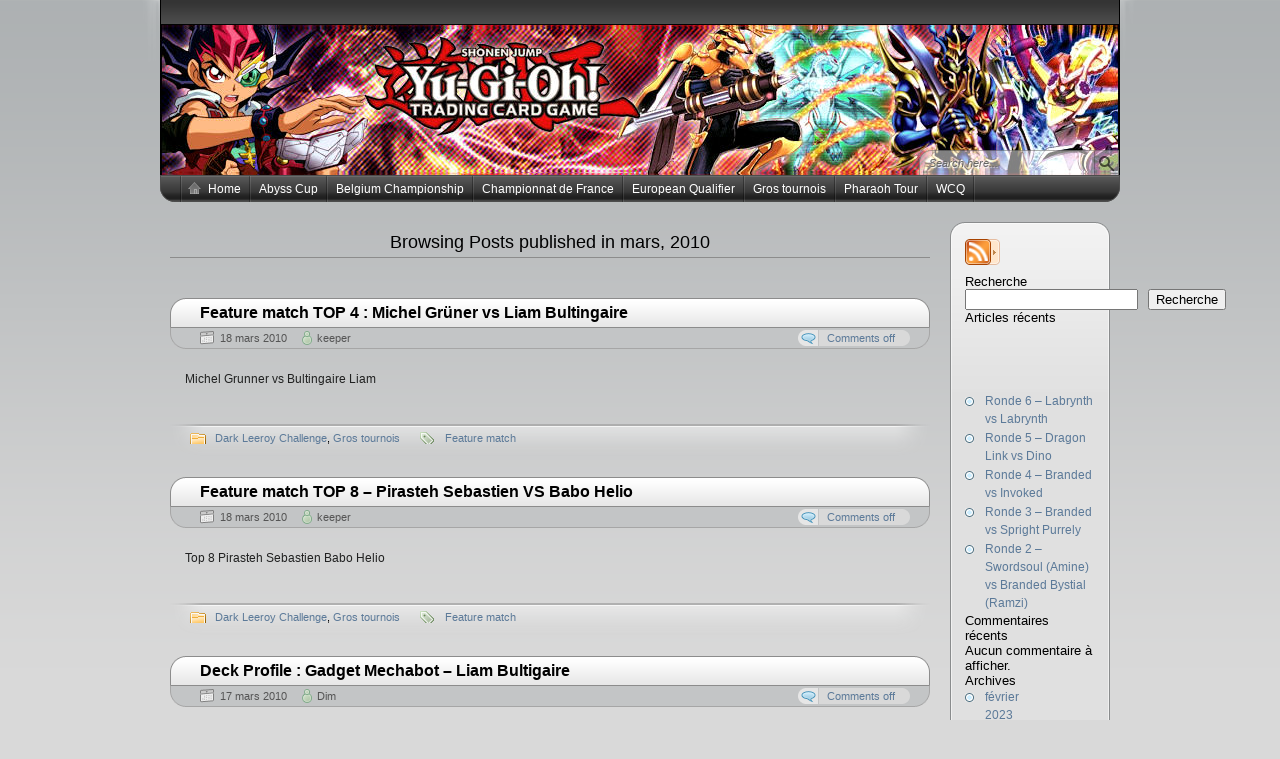

--- FILE ---
content_type: text/html; charset=UTF-8
request_url: https://coverage.metagame.be/2010/03/
body_size: 12110
content:
<!DOCTYPE HTML>
<html xmlns="http://www.w3.org/1999/xhtml" lang="fr-BE">
<head>
<meta charset="UTF-8" />
<title>2010   mars - Megatame.be &#8211; Coverage</title><link rel="profile" href="http://gmpg.org/xfn/11" />
<link rel="alternate" type="application/rss+xml" title="Megatame.be &#8211; Coverage RSS Feed" href="https://coverage.metagame.be/feed/" />
<link rel="pingback" href="https://coverage.metagame.be/xmlrpc.php" />
<link rel="stylesheet" href="https://coverage.metagame.be/wp-content/themes/arjuna-x/style.css" type="text/css" media="screen" />
<!--[if lte IE 7]><link rel="stylesheet" href="https://coverage.metagame.be/wp-content/themes/arjuna-x/ie7.css" type="text/css" media="screen" /><![endif]-->
<!--[if lte IE 6]>
<link rel="stylesheet" href="https://coverage.metagame.be/wp-content/themes/arjuna-x/ie6.css" type="text/css" media="screen" />
<script type="text/javascript" src="https://coverage.metagame.be/wp-content/themes/arjuna-x/ie6.js"></script>
<![endif]-->
<style type="text/css">.contentWrapper .contentArea {width:760px;}.contentWrapper .sidebarsRight {width:160px;}.contentWrapper .sidebarsRight .sidebarLeft, .contentWrapper .sidebarsRight .sidebarRight {width:55px;}</style><meta name='robots' content='max-image-preview:large' />
<link rel='dns-prefetch' href='//www.googletagmanager.com' />
<link rel='dns-prefetch' href='//pagead2.googlesyndication.com' />
<link rel="alternate" type="application/rss+xml" title="Megatame.be - Coverage &raquo; Flux" href="https://coverage.metagame.be/feed/" />
<link rel="alternate" type="application/rss+xml" title="Megatame.be - Coverage &raquo; Flux des commentaires" href="https://coverage.metagame.be/comments/feed/" />
<style id='wp-img-auto-sizes-contain-inline-css' type='text/css'>
img:is([sizes=auto i],[sizes^="auto," i]){contain-intrinsic-size:3000px 1500px}
/*# sourceURL=wp-img-auto-sizes-contain-inline-css */
</style>
<style id='wp-emoji-styles-inline-css' type='text/css'>

	img.wp-smiley, img.emoji {
		display: inline !important;
		border: none !important;
		box-shadow: none !important;
		height: 1em !important;
		width: 1em !important;
		margin: 0 0.07em !important;
		vertical-align: -0.1em !important;
		background: none !important;
		padding: 0 !important;
	}
/*# sourceURL=wp-emoji-styles-inline-css */
</style>
<style id='wp-block-library-inline-css' type='text/css'>
:root{--wp-block-synced-color:#7a00df;--wp-block-synced-color--rgb:122,0,223;--wp-bound-block-color:var(--wp-block-synced-color);--wp-editor-canvas-background:#ddd;--wp-admin-theme-color:#007cba;--wp-admin-theme-color--rgb:0,124,186;--wp-admin-theme-color-darker-10:#006ba1;--wp-admin-theme-color-darker-10--rgb:0,107,160.5;--wp-admin-theme-color-darker-20:#005a87;--wp-admin-theme-color-darker-20--rgb:0,90,135;--wp-admin-border-width-focus:2px}@media (min-resolution:192dpi){:root{--wp-admin-border-width-focus:1.5px}}.wp-element-button{cursor:pointer}:root .has-very-light-gray-background-color{background-color:#eee}:root .has-very-dark-gray-background-color{background-color:#313131}:root .has-very-light-gray-color{color:#eee}:root .has-very-dark-gray-color{color:#313131}:root .has-vivid-green-cyan-to-vivid-cyan-blue-gradient-background{background:linear-gradient(135deg,#00d084,#0693e3)}:root .has-purple-crush-gradient-background{background:linear-gradient(135deg,#34e2e4,#4721fb 50%,#ab1dfe)}:root .has-hazy-dawn-gradient-background{background:linear-gradient(135deg,#faaca8,#dad0ec)}:root .has-subdued-olive-gradient-background{background:linear-gradient(135deg,#fafae1,#67a671)}:root .has-atomic-cream-gradient-background{background:linear-gradient(135deg,#fdd79a,#004a59)}:root .has-nightshade-gradient-background{background:linear-gradient(135deg,#330968,#31cdcf)}:root .has-midnight-gradient-background{background:linear-gradient(135deg,#020381,#2874fc)}:root{--wp--preset--font-size--normal:16px;--wp--preset--font-size--huge:42px}.has-regular-font-size{font-size:1em}.has-larger-font-size{font-size:2.625em}.has-normal-font-size{font-size:var(--wp--preset--font-size--normal)}.has-huge-font-size{font-size:var(--wp--preset--font-size--huge)}.has-text-align-center{text-align:center}.has-text-align-left{text-align:left}.has-text-align-right{text-align:right}.has-fit-text{white-space:nowrap!important}#end-resizable-editor-section{display:none}.aligncenter{clear:both}.items-justified-left{justify-content:flex-start}.items-justified-center{justify-content:center}.items-justified-right{justify-content:flex-end}.items-justified-space-between{justify-content:space-between}.screen-reader-text{border:0;clip-path:inset(50%);height:1px;margin:-1px;overflow:hidden;padding:0;position:absolute;width:1px;word-wrap:normal!important}.screen-reader-text:focus{background-color:#ddd;clip-path:none;color:#444;display:block;font-size:1em;height:auto;left:5px;line-height:normal;padding:15px 23px 14px;text-decoration:none;top:5px;width:auto;z-index:100000}html :where(.has-border-color){border-style:solid}html :where([style*=border-top-color]){border-top-style:solid}html :where([style*=border-right-color]){border-right-style:solid}html :where([style*=border-bottom-color]){border-bottom-style:solid}html :where([style*=border-left-color]){border-left-style:solid}html :where([style*=border-width]){border-style:solid}html :where([style*=border-top-width]){border-top-style:solid}html :where([style*=border-right-width]){border-right-style:solid}html :where([style*=border-bottom-width]){border-bottom-style:solid}html :where([style*=border-left-width]){border-left-style:solid}html :where(img[class*=wp-image-]){height:auto;max-width:100%}:where(figure){margin:0 0 1em}html :where(.is-position-sticky){--wp-admin--admin-bar--position-offset:var(--wp-admin--admin-bar--height,0px)}@media screen and (max-width:600px){html :where(.is-position-sticky){--wp-admin--admin-bar--position-offset:0px}}

/*# sourceURL=wp-block-library-inline-css */
</style><style id='wp-block-archives-inline-css' type='text/css'>
.wp-block-archives{box-sizing:border-box}.wp-block-archives-dropdown label{display:block}
/*# sourceURL=https://coverage.metagame.be/wp-includes/blocks/archives/style.min.css */
</style>
<style id='wp-block-categories-inline-css' type='text/css'>
.wp-block-categories{box-sizing:border-box}.wp-block-categories.alignleft{margin-right:2em}.wp-block-categories.alignright{margin-left:2em}.wp-block-categories.wp-block-categories-dropdown.aligncenter{text-align:center}.wp-block-categories .wp-block-categories__label{display:block;width:100%}
/*# sourceURL=https://coverage.metagame.be/wp-includes/blocks/categories/style.min.css */
</style>
<style id='wp-block-heading-inline-css' type='text/css'>
h1:where(.wp-block-heading).has-background,h2:where(.wp-block-heading).has-background,h3:where(.wp-block-heading).has-background,h4:where(.wp-block-heading).has-background,h5:where(.wp-block-heading).has-background,h6:where(.wp-block-heading).has-background{padding:1.25em 2.375em}h1.has-text-align-left[style*=writing-mode]:where([style*=vertical-lr]),h1.has-text-align-right[style*=writing-mode]:where([style*=vertical-rl]),h2.has-text-align-left[style*=writing-mode]:where([style*=vertical-lr]),h2.has-text-align-right[style*=writing-mode]:where([style*=vertical-rl]),h3.has-text-align-left[style*=writing-mode]:where([style*=vertical-lr]),h3.has-text-align-right[style*=writing-mode]:where([style*=vertical-rl]),h4.has-text-align-left[style*=writing-mode]:where([style*=vertical-lr]),h4.has-text-align-right[style*=writing-mode]:where([style*=vertical-rl]),h5.has-text-align-left[style*=writing-mode]:where([style*=vertical-lr]),h5.has-text-align-right[style*=writing-mode]:where([style*=vertical-rl]),h6.has-text-align-left[style*=writing-mode]:where([style*=vertical-lr]),h6.has-text-align-right[style*=writing-mode]:where([style*=vertical-rl]){rotate:180deg}
/*# sourceURL=https://coverage.metagame.be/wp-includes/blocks/heading/style.min.css */
</style>
<style id='wp-block-latest-comments-inline-css' type='text/css'>
ol.wp-block-latest-comments{box-sizing:border-box;margin-left:0}:where(.wp-block-latest-comments:not([style*=line-height] .wp-block-latest-comments__comment)){line-height:1.1}:where(.wp-block-latest-comments:not([style*=line-height] .wp-block-latest-comments__comment-excerpt p)){line-height:1.8}.has-dates :where(.wp-block-latest-comments:not([style*=line-height])),.has-excerpts :where(.wp-block-latest-comments:not([style*=line-height])){line-height:1.5}.wp-block-latest-comments .wp-block-latest-comments{padding-left:0}.wp-block-latest-comments__comment{list-style:none;margin-bottom:1em}.has-avatars .wp-block-latest-comments__comment{list-style:none;min-height:2.25em}.has-avatars .wp-block-latest-comments__comment .wp-block-latest-comments__comment-excerpt,.has-avatars .wp-block-latest-comments__comment .wp-block-latest-comments__comment-meta{margin-left:3.25em}.wp-block-latest-comments__comment-excerpt p{font-size:.875em;margin:.36em 0 1.4em}.wp-block-latest-comments__comment-date{display:block;font-size:.75em}.wp-block-latest-comments .avatar,.wp-block-latest-comments__comment-avatar{border-radius:1.5em;display:block;float:left;height:2.5em;margin-right:.75em;width:2.5em}.wp-block-latest-comments[class*=-font-size] a,.wp-block-latest-comments[style*=font-size] a{font-size:inherit}
/*# sourceURL=https://coverage.metagame.be/wp-includes/blocks/latest-comments/style.min.css */
</style>
<style id='wp-block-latest-posts-inline-css' type='text/css'>
.wp-block-latest-posts{box-sizing:border-box}.wp-block-latest-posts.alignleft{margin-right:2em}.wp-block-latest-posts.alignright{margin-left:2em}.wp-block-latest-posts.wp-block-latest-posts__list{list-style:none}.wp-block-latest-posts.wp-block-latest-posts__list li{clear:both;overflow-wrap:break-word}.wp-block-latest-posts.is-grid{display:flex;flex-wrap:wrap}.wp-block-latest-posts.is-grid li{margin:0 1.25em 1.25em 0;width:100%}@media (min-width:600px){.wp-block-latest-posts.columns-2 li{width:calc(50% - .625em)}.wp-block-latest-posts.columns-2 li:nth-child(2n){margin-right:0}.wp-block-latest-posts.columns-3 li{width:calc(33.33333% - .83333em)}.wp-block-latest-posts.columns-3 li:nth-child(3n){margin-right:0}.wp-block-latest-posts.columns-4 li{width:calc(25% - .9375em)}.wp-block-latest-posts.columns-4 li:nth-child(4n){margin-right:0}.wp-block-latest-posts.columns-5 li{width:calc(20% - 1em)}.wp-block-latest-posts.columns-5 li:nth-child(5n){margin-right:0}.wp-block-latest-posts.columns-6 li{width:calc(16.66667% - 1.04167em)}.wp-block-latest-posts.columns-6 li:nth-child(6n){margin-right:0}}:root :where(.wp-block-latest-posts.is-grid){padding:0}:root :where(.wp-block-latest-posts.wp-block-latest-posts__list){padding-left:0}.wp-block-latest-posts__post-author,.wp-block-latest-posts__post-date{display:block;font-size:.8125em}.wp-block-latest-posts__post-excerpt,.wp-block-latest-posts__post-full-content{margin-bottom:1em;margin-top:.5em}.wp-block-latest-posts__featured-image a{display:inline-block}.wp-block-latest-posts__featured-image img{height:auto;max-width:100%;width:auto}.wp-block-latest-posts__featured-image.alignleft{float:left;margin-right:1em}.wp-block-latest-posts__featured-image.alignright{float:right;margin-left:1em}.wp-block-latest-posts__featured-image.aligncenter{margin-bottom:1em;text-align:center}
/*# sourceURL=https://coverage.metagame.be/wp-includes/blocks/latest-posts/style.min.css */
</style>
<style id='wp-block-search-inline-css' type='text/css'>
.wp-block-search__button{margin-left:10px;word-break:normal}.wp-block-search__button.has-icon{line-height:0}.wp-block-search__button svg{height:1.25em;min-height:24px;min-width:24px;width:1.25em;fill:currentColor;vertical-align:text-bottom}:where(.wp-block-search__button){border:1px solid #ccc;padding:6px 10px}.wp-block-search__inside-wrapper{display:flex;flex:auto;flex-wrap:nowrap;max-width:100%}.wp-block-search__label{width:100%}.wp-block-search.wp-block-search__button-only .wp-block-search__button{box-sizing:border-box;display:flex;flex-shrink:0;justify-content:center;margin-left:0;max-width:100%}.wp-block-search.wp-block-search__button-only .wp-block-search__inside-wrapper{min-width:0!important;transition-property:width}.wp-block-search.wp-block-search__button-only .wp-block-search__input{flex-basis:100%;transition-duration:.3s}.wp-block-search.wp-block-search__button-only.wp-block-search__searchfield-hidden,.wp-block-search.wp-block-search__button-only.wp-block-search__searchfield-hidden .wp-block-search__inside-wrapper{overflow:hidden}.wp-block-search.wp-block-search__button-only.wp-block-search__searchfield-hidden .wp-block-search__input{border-left-width:0!important;border-right-width:0!important;flex-basis:0;flex-grow:0;margin:0;min-width:0!important;padding-left:0!important;padding-right:0!important;width:0!important}:where(.wp-block-search__input){appearance:none;border:1px solid #949494;flex-grow:1;font-family:inherit;font-size:inherit;font-style:inherit;font-weight:inherit;letter-spacing:inherit;line-height:inherit;margin-left:0;margin-right:0;min-width:3rem;padding:8px;text-decoration:unset!important;text-transform:inherit}:where(.wp-block-search__button-inside .wp-block-search__inside-wrapper){background-color:#fff;border:1px solid #949494;box-sizing:border-box;padding:4px}:where(.wp-block-search__button-inside .wp-block-search__inside-wrapper) .wp-block-search__input{border:none;border-radius:0;padding:0 4px}:where(.wp-block-search__button-inside .wp-block-search__inside-wrapper) .wp-block-search__input:focus{outline:none}:where(.wp-block-search__button-inside .wp-block-search__inside-wrapper) :where(.wp-block-search__button){padding:4px 8px}.wp-block-search.aligncenter .wp-block-search__inside-wrapper{margin:auto}.wp-block[data-align=right] .wp-block-search.wp-block-search__button-only .wp-block-search__inside-wrapper{float:right}
/*# sourceURL=https://coverage.metagame.be/wp-includes/blocks/search/style.min.css */
</style>
<style id='wp-block-group-inline-css' type='text/css'>
.wp-block-group{box-sizing:border-box}:where(.wp-block-group.wp-block-group-is-layout-constrained){position:relative}
/*# sourceURL=https://coverage.metagame.be/wp-includes/blocks/group/style.min.css */
</style>
<style id='global-styles-inline-css' type='text/css'>
:root{--wp--preset--aspect-ratio--square: 1;--wp--preset--aspect-ratio--4-3: 4/3;--wp--preset--aspect-ratio--3-4: 3/4;--wp--preset--aspect-ratio--3-2: 3/2;--wp--preset--aspect-ratio--2-3: 2/3;--wp--preset--aspect-ratio--16-9: 16/9;--wp--preset--aspect-ratio--9-16: 9/16;--wp--preset--color--black: #000000;--wp--preset--color--cyan-bluish-gray: #abb8c3;--wp--preset--color--white: #ffffff;--wp--preset--color--pale-pink: #f78da7;--wp--preset--color--vivid-red: #cf2e2e;--wp--preset--color--luminous-vivid-orange: #ff6900;--wp--preset--color--luminous-vivid-amber: #fcb900;--wp--preset--color--light-green-cyan: #7bdcb5;--wp--preset--color--vivid-green-cyan: #00d084;--wp--preset--color--pale-cyan-blue: #8ed1fc;--wp--preset--color--vivid-cyan-blue: #0693e3;--wp--preset--color--vivid-purple: #9b51e0;--wp--preset--gradient--vivid-cyan-blue-to-vivid-purple: linear-gradient(135deg,rgb(6,147,227) 0%,rgb(155,81,224) 100%);--wp--preset--gradient--light-green-cyan-to-vivid-green-cyan: linear-gradient(135deg,rgb(122,220,180) 0%,rgb(0,208,130) 100%);--wp--preset--gradient--luminous-vivid-amber-to-luminous-vivid-orange: linear-gradient(135deg,rgb(252,185,0) 0%,rgb(255,105,0) 100%);--wp--preset--gradient--luminous-vivid-orange-to-vivid-red: linear-gradient(135deg,rgb(255,105,0) 0%,rgb(207,46,46) 100%);--wp--preset--gradient--very-light-gray-to-cyan-bluish-gray: linear-gradient(135deg,rgb(238,238,238) 0%,rgb(169,184,195) 100%);--wp--preset--gradient--cool-to-warm-spectrum: linear-gradient(135deg,rgb(74,234,220) 0%,rgb(151,120,209) 20%,rgb(207,42,186) 40%,rgb(238,44,130) 60%,rgb(251,105,98) 80%,rgb(254,248,76) 100%);--wp--preset--gradient--blush-light-purple: linear-gradient(135deg,rgb(255,206,236) 0%,rgb(152,150,240) 100%);--wp--preset--gradient--blush-bordeaux: linear-gradient(135deg,rgb(254,205,165) 0%,rgb(254,45,45) 50%,rgb(107,0,62) 100%);--wp--preset--gradient--luminous-dusk: linear-gradient(135deg,rgb(255,203,112) 0%,rgb(199,81,192) 50%,rgb(65,88,208) 100%);--wp--preset--gradient--pale-ocean: linear-gradient(135deg,rgb(255,245,203) 0%,rgb(182,227,212) 50%,rgb(51,167,181) 100%);--wp--preset--gradient--electric-grass: linear-gradient(135deg,rgb(202,248,128) 0%,rgb(113,206,126) 100%);--wp--preset--gradient--midnight: linear-gradient(135deg,rgb(2,3,129) 0%,rgb(40,116,252) 100%);--wp--preset--font-size--small: 13px;--wp--preset--font-size--medium: 20px;--wp--preset--font-size--large: 36px;--wp--preset--font-size--x-large: 42px;--wp--preset--spacing--20: 0.44rem;--wp--preset--spacing--30: 0.67rem;--wp--preset--spacing--40: 1rem;--wp--preset--spacing--50: 1.5rem;--wp--preset--spacing--60: 2.25rem;--wp--preset--spacing--70: 3.38rem;--wp--preset--spacing--80: 5.06rem;--wp--preset--shadow--natural: 6px 6px 9px rgba(0, 0, 0, 0.2);--wp--preset--shadow--deep: 12px 12px 50px rgba(0, 0, 0, 0.4);--wp--preset--shadow--sharp: 6px 6px 0px rgba(0, 0, 0, 0.2);--wp--preset--shadow--outlined: 6px 6px 0px -3px rgb(255, 255, 255), 6px 6px rgb(0, 0, 0);--wp--preset--shadow--crisp: 6px 6px 0px rgb(0, 0, 0);}:where(.is-layout-flex){gap: 0.5em;}:where(.is-layout-grid){gap: 0.5em;}body .is-layout-flex{display: flex;}.is-layout-flex{flex-wrap: wrap;align-items: center;}.is-layout-flex > :is(*, div){margin: 0;}body .is-layout-grid{display: grid;}.is-layout-grid > :is(*, div){margin: 0;}:where(.wp-block-columns.is-layout-flex){gap: 2em;}:where(.wp-block-columns.is-layout-grid){gap: 2em;}:where(.wp-block-post-template.is-layout-flex){gap: 1.25em;}:where(.wp-block-post-template.is-layout-grid){gap: 1.25em;}.has-black-color{color: var(--wp--preset--color--black) !important;}.has-cyan-bluish-gray-color{color: var(--wp--preset--color--cyan-bluish-gray) !important;}.has-white-color{color: var(--wp--preset--color--white) !important;}.has-pale-pink-color{color: var(--wp--preset--color--pale-pink) !important;}.has-vivid-red-color{color: var(--wp--preset--color--vivid-red) !important;}.has-luminous-vivid-orange-color{color: var(--wp--preset--color--luminous-vivid-orange) !important;}.has-luminous-vivid-amber-color{color: var(--wp--preset--color--luminous-vivid-amber) !important;}.has-light-green-cyan-color{color: var(--wp--preset--color--light-green-cyan) !important;}.has-vivid-green-cyan-color{color: var(--wp--preset--color--vivid-green-cyan) !important;}.has-pale-cyan-blue-color{color: var(--wp--preset--color--pale-cyan-blue) !important;}.has-vivid-cyan-blue-color{color: var(--wp--preset--color--vivid-cyan-blue) !important;}.has-vivid-purple-color{color: var(--wp--preset--color--vivid-purple) !important;}.has-black-background-color{background-color: var(--wp--preset--color--black) !important;}.has-cyan-bluish-gray-background-color{background-color: var(--wp--preset--color--cyan-bluish-gray) !important;}.has-white-background-color{background-color: var(--wp--preset--color--white) !important;}.has-pale-pink-background-color{background-color: var(--wp--preset--color--pale-pink) !important;}.has-vivid-red-background-color{background-color: var(--wp--preset--color--vivid-red) !important;}.has-luminous-vivid-orange-background-color{background-color: var(--wp--preset--color--luminous-vivid-orange) !important;}.has-luminous-vivid-amber-background-color{background-color: var(--wp--preset--color--luminous-vivid-amber) !important;}.has-light-green-cyan-background-color{background-color: var(--wp--preset--color--light-green-cyan) !important;}.has-vivid-green-cyan-background-color{background-color: var(--wp--preset--color--vivid-green-cyan) !important;}.has-pale-cyan-blue-background-color{background-color: var(--wp--preset--color--pale-cyan-blue) !important;}.has-vivid-cyan-blue-background-color{background-color: var(--wp--preset--color--vivid-cyan-blue) !important;}.has-vivid-purple-background-color{background-color: var(--wp--preset--color--vivid-purple) !important;}.has-black-border-color{border-color: var(--wp--preset--color--black) !important;}.has-cyan-bluish-gray-border-color{border-color: var(--wp--preset--color--cyan-bluish-gray) !important;}.has-white-border-color{border-color: var(--wp--preset--color--white) !important;}.has-pale-pink-border-color{border-color: var(--wp--preset--color--pale-pink) !important;}.has-vivid-red-border-color{border-color: var(--wp--preset--color--vivid-red) !important;}.has-luminous-vivid-orange-border-color{border-color: var(--wp--preset--color--luminous-vivid-orange) !important;}.has-luminous-vivid-amber-border-color{border-color: var(--wp--preset--color--luminous-vivid-amber) !important;}.has-light-green-cyan-border-color{border-color: var(--wp--preset--color--light-green-cyan) !important;}.has-vivid-green-cyan-border-color{border-color: var(--wp--preset--color--vivid-green-cyan) !important;}.has-pale-cyan-blue-border-color{border-color: var(--wp--preset--color--pale-cyan-blue) !important;}.has-vivid-cyan-blue-border-color{border-color: var(--wp--preset--color--vivid-cyan-blue) !important;}.has-vivid-purple-border-color{border-color: var(--wp--preset--color--vivid-purple) !important;}.has-vivid-cyan-blue-to-vivid-purple-gradient-background{background: var(--wp--preset--gradient--vivid-cyan-blue-to-vivid-purple) !important;}.has-light-green-cyan-to-vivid-green-cyan-gradient-background{background: var(--wp--preset--gradient--light-green-cyan-to-vivid-green-cyan) !important;}.has-luminous-vivid-amber-to-luminous-vivid-orange-gradient-background{background: var(--wp--preset--gradient--luminous-vivid-amber-to-luminous-vivid-orange) !important;}.has-luminous-vivid-orange-to-vivid-red-gradient-background{background: var(--wp--preset--gradient--luminous-vivid-orange-to-vivid-red) !important;}.has-very-light-gray-to-cyan-bluish-gray-gradient-background{background: var(--wp--preset--gradient--very-light-gray-to-cyan-bluish-gray) !important;}.has-cool-to-warm-spectrum-gradient-background{background: var(--wp--preset--gradient--cool-to-warm-spectrum) !important;}.has-blush-light-purple-gradient-background{background: var(--wp--preset--gradient--blush-light-purple) !important;}.has-blush-bordeaux-gradient-background{background: var(--wp--preset--gradient--blush-bordeaux) !important;}.has-luminous-dusk-gradient-background{background: var(--wp--preset--gradient--luminous-dusk) !important;}.has-pale-ocean-gradient-background{background: var(--wp--preset--gradient--pale-ocean) !important;}.has-electric-grass-gradient-background{background: var(--wp--preset--gradient--electric-grass) !important;}.has-midnight-gradient-background{background: var(--wp--preset--gradient--midnight) !important;}.has-small-font-size{font-size: var(--wp--preset--font-size--small) !important;}.has-medium-font-size{font-size: var(--wp--preset--font-size--medium) !important;}.has-large-font-size{font-size: var(--wp--preset--font-size--large) !important;}.has-x-large-font-size{font-size: var(--wp--preset--font-size--x-large) !important;}
/*# sourceURL=global-styles-inline-css */
</style>

<style id='classic-theme-styles-inline-css' type='text/css'>
/*! This file is auto-generated */
.wp-block-button__link{color:#fff;background-color:#32373c;border-radius:9999px;box-shadow:none;text-decoration:none;padding:calc(.667em + 2px) calc(1.333em + 2px);font-size:1.125em}.wp-block-file__button{background:#32373c;color:#fff;text-decoration:none}
/*# sourceURL=/wp-includes/css/classic-themes.min.css */
</style>
<script type="text/javascript" src="https://coverage.metagame.be/wp-includes/js/jquery/jquery.min.js?ver=3.7.1" id="jquery-core-js"></script>
<script type="text/javascript" src="https://coverage.metagame.be/wp-content/plugins/enable-jquery-migrate-helper/js/jquery-migrate/jquery-migrate-3.3.2-wp.js?ver=3.3.2-wp" id="jquery-migrate-js"></script>
<script type="text/javascript" src="https://coverage.metagame.be/wp-content/themes/arjuna-x/default.js?ver=6.9" id="arjuna_default-js"></script>

<!-- Google Analytics snippet added by Site Kit -->
<script type="text/javascript" src="https://www.googletagmanager.com/gtag/js?id=UA-31109486-1" id="google_gtagjs-js" async></script>
<script type="text/javascript" id="google_gtagjs-js-after">
/* <![CDATA[ */
window.dataLayer = window.dataLayer || [];function gtag(){dataLayer.push(arguments);}
gtag('set', 'linker', {"domains":["coverage.metagame.be"]} );
gtag("js", new Date());
gtag("set", "developer_id.dZTNiMT", true);
gtag("config", "UA-31109486-1", {"anonymize_ip":true});
gtag("config", "G-Y0WVGMHH26");
//# sourceURL=google_gtagjs-js-after
/* ]]> */
</script>

<!-- End Google Analytics snippet added by Site Kit -->
<link rel="https://api.w.org/" href="https://coverage.metagame.be/wp-json/" /><link rel="EditURI" type="application/rsd+xml" title="RSD" href="https://coverage.metagame.be/xmlrpc.php?rsd" />
<meta name="generator" content="WordPress 6.9" />
<meta name="generator" content="Site Kit by Google 1.94.0" />
        <script type="text/javascript">
            var jQueryMigrateHelperHasSentDowngrade = false;

			window.onerror = function( msg, url, line, col, error ) {
				// Break out early, do not processing if a downgrade reqeust was already sent.
				if ( jQueryMigrateHelperHasSentDowngrade ) {
					return true;
                }

				var xhr = new XMLHttpRequest();
				var nonce = '8b0a338ca1';
				var jQueryFunctions = [
					'andSelf',
					'browser',
					'live',
					'boxModel',
					'support.boxModel',
					'size',
					'swap',
					'clean',
					'sub',
                ];
				var match_pattern = /\)\.(.+?) is not a function/;
                var erroredFunction = msg.match( match_pattern );

                // If there was no matching functions, do not try to downgrade.
                if ( typeof erroredFunction !== 'object' || typeof erroredFunction[1] === "undefined" || -1 === jQueryFunctions.indexOf( erroredFunction[1] ) ) {
                    return true;
                }

                // Set that we've now attempted a downgrade request.
                jQueryMigrateHelperHasSentDowngrade = true;

				xhr.open( 'POST', 'https://coverage.metagame.be/wp-admin/admin-ajax.php' );
				xhr.setRequestHeader( 'Content-Type', 'application/x-www-form-urlencoded' );
				xhr.onload = function () {
					var response,
                        reload = false;

					if ( 200 === xhr.status ) {
                        try {
                        	response = JSON.parse( xhr.response );

                        	reload = response.data.reload;
                        } catch ( e ) {
                        	reload = false;
                        }
                    }

					// Automatically reload the page if a deprecation caused an automatic downgrade, ensure visitors get the best possible experience.
					if ( reload ) {
						location.reload();
                    }
				};

				xhr.send( encodeURI( 'action=jquery-migrate-downgrade-version&_wpnonce=' + nonce ) );

				// Suppress error alerts in older browsers
				return true;
			}
        </script>

		
<!-- Google AdSense snippet added by Site Kit -->
<meta name="google-adsense-platform-account" content="ca-host-pub-2644536267352236">
<meta name="google-adsense-platform-domain" content="sitekit.withgoogle.com">
<!-- End Google AdSense snippet added by Site Kit -->

<!-- Google AdSense snippet added by Site Kit -->
<script type="text/javascript" async="async" src="https://pagead2.googlesyndication.com/pagead/js/adsbygoogle.js?client=ca-pub-4204285785152225&amp;host=ca-host-pub-2644536267352236" crossorigin="anonymous"></script>

<!-- End Google AdSense snippet added by Site Kit -->
</head>

<body class="archive date wp-theme-arjuna-x gradient_blueish"><a id="skipToPosts" href="#contentArea">Skip to posts</a>
<!--[if lte IE 6]>
<div class="IENotice">This browser is outdated. Please <a href="http://www.microsoft.com/windows/internet-explorer/default.aspx">upgrade</a> your browser to enjoy this website to its fullest extent.</div>
<![endif]-->
<div class="pageContainer">
	<div class="header">
	<div class="headerBG"></div>
		<div class="headerMenu1">
		<div id="headerMenu1"></div>
		<span class="clear"></span>
	</div>
		<div class="headerMain header_lightBlue">
			<h1><a href=""></a></h1>
		<span></span>
		
	<div class="headerSearch headerSearchBottom">	<form method="get" action="https://coverage.metagame.be/">
		<input type="text" class="searchQuery searchQueryIA" id="searchQuery" value="Search here..." name="s" />
		<input type="submit" class="searchButton" value="Find" />
	</form>
</div>
</div>			
<div class="headerMenu2 headerMenu2DS"><div class="helper"></div>

	<ul id="headerMenu2" class=""><li><a href="https://coverage.metagame.be" class="homeIcon">Home</a></li><li id="menu-item-3345" class="menu-item menu-item-type-taxonomy menu-item-object-category menu-item-has-children menu-item-3345"><a href="https://coverage.metagame.be/category/abyss-cup/">Abyss Cup</a>
<ul class="sub-menu">
	<li id="menu-item-3352" class="menu-item menu-item-type-taxonomy menu-item-object-category menu-item-3352"><a href="https://coverage.metagame.be/category/abyss-cup/abyss-cup-final/">Abyss Cup Final</a></li>
	<li id="menu-item-3353" class="menu-item menu-item-type-taxonomy menu-item-object-category menu-item-3353"><a href="https://coverage.metagame.be/category/abyss-cup/montlignon-tcm-top-2/">Montlignon TCM &#8211; Top 2</a></li>
</ul>
</li>
<li id="menu-item-3346" class="menu-item menu-item-type-taxonomy menu-item-object-category menu-item-has-children menu-item-3346"><a href="https://coverage.metagame.be/category/belgium-championship/">Belgium Championship</a>
<ul class="sub-menu">
	<li id="menu-item-3354" class="menu-item menu-item-type-taxonomy menu-item-object-category menu-item-3354"><a href="https://coverage.metagame.be/category/belgium-championship/belgium-championship-2010/">Belgium Championship 2010</a></li>
	<li id="menu-item-3355" class="menu-item menu-item-type-taxonomy menu-item-object-category menu-item-3355"><a href="https://coverage.metagame.be/category/belgium-championship/belgium-championship-2011/">Belgium Championship 2011</a></li>
	<li id="menu-item-3356" class="menu-item menu-item-type-taxonomy menu-item-object-category menu-item-3356"><a href="https://coverage.metagame.be/category/belgium-championship/belgium-championship-2013/">Belgium Championship 2013</a></li>
</ul>
</li>
<li id="menu-item-3347" class="menu-item menu-item-type-taxonomy menu-item-object-category menu-item-has-children menu-item-3347"><a href="https://coverage.metagame.be/category/championnat-de-france/">Championnat de France</a>
<ul class="sub-menu">
	<li id="menu-item-3357" class="menu-item menu-item-type-taxonomy menu-item-object-category menu-item-3357"><a href="https://coverage.metagame.be/category/championnat-de-france/championnat-de-france-2010/">Championnat de France &#8211; 2010</a></li>
	<li id="menu-item-3361" class="menu-item menu-item-type-taxonomy menu-item-object-category menu-item-3361"><a href="https://coverage.metagame.be/category/championnat-de-france/championnat-de-france-%e2%80%93-2011/">Championnat de France – 2011</a></li>
	<li id="menu-item-3358" class="menu-item menu-item-type-taxonomy menu-item-object-category menu-item-3358"><a href="https://coverage.metagame.be/category/championnat-de-france/championnat-de-france-2012/">Championnat de France &#8211; 2012</a></li>
	<li id="menu-item-3359" class="menu-item menu-item-type-taxonomy menu-item-object-category menu-item-3359"><a href="https://coverage.metagame.be/category/championnat-de-france/championnat-de-france-2013/">Championnat de France &#8211; 2013</a></li>
	<li id="menu-item-3363" class="menu-item menu-item-type-taxonomy menu-item-object-category menu-item-3363"><a href="https://coverage.metagame.be/category/championnat-de-france/championnat-de-france-2014-championnat-de-france/">Championnat de France &#8211; 2014</a></li>
</ul>
</li>
<li id="menu-item-3348" class="menu-item menu-item-type-taxonomy menu-item-object-category menu-item-has-children menu-item-3348"><a href="https://coverage.metagame.be/category/european-qualifier/">European Qualifier</a>
<ul class="sub-menu">
	<li id="menu-item-3364" class="menu-item menu-item-type-taxonomy menu-item-object-category menu-item-3364"><a href="https://coverage.metagame.be/category/european-qualifier/european-qaulifier-outpost-bruxelles/">European Qaulifier Outpost Bruxelles</a></li>
</ul>
</li>
<li id="menu-item-3350" class="menu-item menu-item-type-taxonomy menu-item-object-category menu-item-has-children menu-item-3350"><a href="https://coverage.metagame.be/category/gros-tournois/">Gros tournois</a>
<ul class="sub-menu">
	<li id="menu-item-3365" class="menu-item menu-item-type-taxonomy menu-item-object-category menu-item-3365"><a href="https://coverage.metagame.be/category/gros-tournois/dark-dust-spirit-tournament-regional-paris/">Dark Dust Spirit Tournament</a></li>
	<li id="menu-item-3366" class="menu-item menu-item-type-taxonomy menu-item-object-category menu-item-3366"><a href="https://coverage.metagame.be/category/gros-tournois/dark-leeroy-challenge/">Dark Leeroy Challenge</a></li>
	<li id="menu-item-3367" class="menu-item menu-item-type-taxonomy menu-item-object-category menu-item-3367"><a href="https://coverage.metagame.be/category/gros-tournois/dragons-cup/">Dragon&rsquo;s Cup</a></li>
	<li id="menu-item-3368" class="menu-item menu-item-type-taxonomy menu-item-object-category menu-item-3368"><a href="https://coverage.metagame.be/category/gros-tournois/tournoi-de-tournon-24102009/">Tournoi de Tournon 24/10/2009</a></li>
</ul>
</li>
<li id="menu-item-3351" class="menu-item menu-item-type-taxonomy menu-item-object-category menu-item-has-children menu-item-3351"><a href="https://coverage.metagame.be/category/pharaoh-tour/">Pharaoh Tour</a>
<ul class="sub-menu">
	<li id="menu-item-3369" class="menu-item menu-item-type-taxonomy menu-item-object-category menu-item-3369"><a href="https://coverage.metagame.be/category/pharaoh-tour/pharaoh-tour-2007-finale/">Pharaoh Tour &#8211; 2007 &#8211; Finale</a></li>
</ul>
</li>
<li id="menu-item-3412" class="menu-item menu-item-type-taxonomy menu-item-object-category menu-item-has-children menu-item-3412"><a href="https://coverage.metagame.be/category/wcq/">WCQ</a>
<ul class="sub-menu">
	<li id="menu-item-3414" class="menu-item menu-item-type-taxonomy menu-item-object-category menu-item-3414"><a href="https://coverage.metagame.be/category/wcq/wcq-jumet-2023-feb/">WCQ Jumet 2023 (Février)</a></li>
</ul>
</li>
</ul>
	<span class="clear"></span>

</div>	</div>
	<div class="contentWrapper RS">
		




<div class="sidebars sidebarsRight">
	<div class="t"><div></div></div>
	<div class="i"><div class="i2"><div class="c">
		<div class="sidebarIcons">
	<div class="rssBtnExtended"><a class="primary" href="https://coverage.metagame.be/feed/"></a><div class="extended" id="rss-extended"><ul><li><a href="https://coverage.metagame.be/feed/">Latest Posts</a></li><li><a href="https://coverage.metagame.be/comments/feed/">Latest Comments</a></li></ul></div></div>			</div>		<div>
		<div id="block-2" class="sidebarBox widget_block widget_search"><form role="search" method="get" action="https://coverage.metagame.be/" class="wp-block-search__button-outside wp-block-search__text-button wp-block-search"    ><label class="wp-block-search__label" for="wp-block-search__input-1" >Recherche</label><div class="wp-block-search__inside-wrapper" ><input class="wp-block-search__input" id="wp-block-search__input-1" placeholder="" value="" type="search" name="s" required /><button aria-label="Recherche" class="wp-block-search__button wp-element-button" type="submit" >Recherche</button></div></form></div><div id="block-3" class="sidebarBox widget_block"><div class="wp-block-group"><div class="wp-block-group__inner-container is-layout-flow wp-block-group-is-layout-flow"><h2 class="wp-block-heading">Articles récents</h2><ul class="wp-block-latest-posts__list wp-block-latest-posts"><li><a class="wp-block-latest-posts__post-title" href="https://coverage.metagame.be/2023/02/25/ronde-6-labrynth-vs-labrynth/">Ronde 6 &#8211; Labrynth vs Labrynth</a></li>
<li><a class="wp-block-latest-posts__post-title" href="https://coverage.metagame.be/2023/02/25/ronde-5-dragon-link-vs-dino/">Ronde 5 &#8211; Dragon Link vs Dino</a></li>
<li><a class="wp-block-latest-posts__post-title" href="https://coverage.metagame.be/2023/02/25/ronde-4-branded-vs-invoked/">Ronde 4 &#8211; Branded vs Invoked</a></li>
<li><a class="wp-block-latest-posts__post-title" href="https://coverage.metagame.be/2023/02/25/ronde-3-branded-vs-spright-purrely/">Ronde 3 &#8211; Branded vs Spright Purrely</a></li>
<li><a class="wp-block-latest-posts__post-title" href="https://coverage.metagame.be/2023/02/21/ronde-2-swordsoul-amine-vs-branded-bystial-ramzi/">Ronde 2 &#8211; Swordsoul (Amine) vs Branded Bystial (Ramzi)</a></li>
</ul></div></div></div><div id="block-4" class="sidebarBox widget_block"><div class="wp-block-group"><div class="wp-block-group__inner-container is-layout-flow wp-block-group-is-layout-flow"><h2 class="wp-block-heading">Commentaires récents</h2><div class="no-comments wp-block-latest-comments">Aucun commentaire à afficher.</div></div></div></div>		</div>
					<div class="sidebarLeft">
			<div id="block-5" class="sidebarBox widget_block"><div class="wp-block-group"><div class="wp-block-group__inner-container is-layout-flow wp-block-group-is-layout-flow"><h2 class="wp-block-heading">Archives</h2><ul class="wp-block-archives-list wp-block-archives">	<li><a href='https://coverage.metagame.be/2023/02/'>février 2023</a></li>
	<li><a href='https://coverage.metagame.be/2014/06/'>juin 2014</a></li>
	<li><a href='https://coverage.metagame.be/2014/05/'>mai 2014</a></li>
	<li><a href='https://coverage.metagame.be/2013/05/'>mai 2013</a></li>
	<li><a href='https://coverage.metagame.be/2012/05/'>mai 2012</a></li>
	<li><a href='https://coverage.metagame.be/2012/04/'>avril 2012</a></li>
	<li><a href='https://coverage.metagame.be/2011/12/'>décembre 2011</a></li>
	<li><a href='https://coverage.metagame.be/2011/11/'>novembre 2011</a></li>
	<li><a href='https://coverage.metagame.be/2011/06/'>juin 2011</a></li>
	<li><a href='https://coverage.metagame.be/2011/05/'>mai 2011</a></li>
	<li><a href='https://coverage.metagame.be/2010/11/'>novembre 2010</a></li>
	<li><a href='https://coverage.metagame.be/2010/06/'>juin 2010</a></li>
	<li><a href='https://coverage.metagame.be/2010/05/'>mai 2010</a></li>
	<li><a href='https://coverage.metagame.be/2010/04/'>avril 2010</a></li>
	<li><a href='https://coverage.metagame.be/2010/03/' aria-current="page">mars 2010</a></li>
	<li><a href='https://coverage.metagame.be/2010/02/'>février 2010</a></li>
	<li><a href='https://coverage.metagame.be/2009/10/'>octobre 2009</a></li>
	<li><a href='https://coverage.metagame.be/2007/12/'>décembre 2007</a></li>
</ul></div></div></div><div id="block-6" class="sidebarBox widget_block"><div class="wp-block-group"><div class="wp-block-group__inner-container is-layout-flow wp-block-group-is-layout-flow"><h2 class="wp-block-heading">Catégories</h2><ul class="wp-block-categories-list wp-block-categories">	<li class="cat-item cat-item-14"><a href="https://coverage.metagame.be/category/abyss-cup/">Abyss Cup</a>
</li>
	<li class="cat-item cat-item-17"><a href="https://coverage.metagame.be/category/abyss-cup/abyss-cup-final/">Abyss Cup Final</a>
</li>
	<li class="cat-item cat-item-27"><a href="https://coverage.metagame.be/category/belgium-championship/belgium-championship-2010/">Belgium Championship 2010</a>
</li>
	<li class="cat-item cat-item-32"><a href="https://coverage.metagame.be/category/belgium-championship/belgium-championship-2011/">Belgium Championship 2011</a>
</li>
	<li class="cat-item cat-item-34"><a href="https://coverage.metagame.be/category/belgium-championship/belgium-championship-2013/">Belgium Championship 2013</a>
</li>
	<li class="cat-item cat-item-22"><a href="https://coverage.metagame.be/category/championnat-de-france/">Championnat de France</a>
</li>
	<li class="cat-item cat-item-23"><a href="https://coverage.metagame.be/category/championnat-de-france/championnat-de-france-2010/">Championnat de France &#8211; 2010</a>
</li>
	<li class="cat-item cat-item-33"><a href="https://coverage.metagame.be/category/championnat-de-france/championnat-de-france-2012/">Championnat de France &#8211; 2012</a>
</li>
	<li class="cat-item cat-item-35"><a href="https://coverage.metagame.be/category/championnat-de-france/championnat-de-france-2013/">Championnat de France &#8211; 2013</a>
</li>
	<li class="cat-item cat-item-37"><a href="https://coverage.metagame.be/category/championnat-de-france/championnat-de-france-2014-championnat-de-france/">Championnat de France &#8211; 2014</a>
</li>
	<li class="cat-item cat-item-29"><a href="https://coverage.metagame.be/category/championnat-de-france/championnat-de-france-%e2%80%93-2011/">Championnat de France – 2011</a>
</li>
	<li class="cat-item cat-item-21"><a href="https://coverage.metagame.be/category/gros-tournois/dark-dust-spirit-tournament-regional-paris/">Dark Dust Spirit Tournament</a>
</li>
	<li class="cat-item cat-item-19"><a href="https://coverage.metagame.be/category/gros-tournois/dark-leeroy-challenge/">Dark Leeroy Challenge</a>
</li>
	<li class="cat-item cat-item-28"><a href="https://coverage.metagame.be/category/gros-tournois/dragons-cup/">Dragon&#039;s Cup</a>
</li>
	<li class="cat-item cat-item-4"><a href="https://coverage.metagame.be/category/generale/">Générale</a>
</li>
	<li class="cat-item cat-item-6"><a href="https://coverage.metagame.be/category/gros-tournois/">Gros tournois</a>
</li>
	<li class="cat-item cat-item-15"><a href="https://coverage.metagame.be/category/abyss-cup/montlignon-tcm-top-2/">Montlignon TCM &#8211; Top 2</a>
</li>
	<li class="cat-item cat-item-9"><a href="https://coverage.metagame.be/category/pharaoh-tour/pharaoh-tour-2007-finale/">Pharaoh Tour &#8211; 2007 &#8211; Finale</a>
</li>
	<li class="cat-item cat-item-7"><a href="https://coverage.metagame.be/category/gros-tournois/tournoi-de-tournon-24102009/">Tournoi de Tournon 24/10/2009</a>
</li>
	<li class="cat-item cat-item-41"><a href="https://coverage.metagame.be/category/wcq/">WCQ</a>
</li>
	<li class="cat-item cat-item-42"><a href="https://coverage.metagame.be/category/wcq/wcq-jumet-2023-feb/">WCQ Jumet 2023 (Février)</a>
</li>
</ul></div></div></div>			</div>
						<div class="clear">
								</div>
	</div></div></div>
	<div class="b"><div></div></div>
</div>

<div class="contentArea" id="contentArea">
		<h3 class="contentHeader">Browsing Posts published in mars, 2010	</h3>
	
		<div id="post-587" class="post post-587 type-post status-publish format-standard hentry category-dark-leeroy-challenge category-gros-tournois tag-feature-match">
		<div class="postHeader">
	<h2 class="postTitle"><a href="https://coverage.metagame.be/2010/03/18/feature-match-top-4-michel-gruner-vs-liam-bultingaire/" title="Permalink to Feature match TOP 4 : Michel Grüner vs Liam Bultingaire"><span>Feature match TOP 4 : Michel Grüner vs Liam Bultingaire</span></a></h2>
	<div class="bottom"><div>
		<span class="postDate">18 mars 2010</span>
				<span class="postAuthor"><a href="https://coverage.metagame.be/author/keeper/" title="Articles par keeper" rel="author">keeper</a></span>
						<a href="https://coverage.metagame.be/2010/03/18/feature-match-top-4-michel-gruner-vs-liam-bultingaire/#respond" class="postCommentLabel"><span>Comments off</span></a>
			</div></div>
</div>		
		<div class="postContent">
			<p>Michel Grunner vs Bultingaire Liam</p>
		</div>
		
		<div class="postFooter"><div class="r"></div>
	<div class="left">
			<span class="postCategories"><a href="https://coverage.metagame.be/category/gros-tournois/dark-leeroy-challenge/" rel="category tag">Dark Leeroy Challenge</a>, <a href="https://coverage.metagame.be/category/gros-tournois/" rel="category tag">Gros tournois</a></span>
				<span class="postTags"><a href="https://coverage.metagame.be/tag/feature-match/" rel="tag">Feature match</a></span>
		</div>
	</div>	</div>
		<div id="post-582" class="post post-582 type-post status-publish format-standard hentry category-dark-leeroy-challenge category-gros-tournois tag-feature-match">
		<div class="postHeader">
	<h2 class="postTitle"><a href="https://coverage.metagame.be/2010/03/18/feature-match-top-8-pirasteh-sebastien-vs-babo-helio/" title="Permalink to Feature match TOP 8 &#8211; Pirasteh Sebastien VS Babo Helio"><span>Feature match TOP 8 &#8211; Pirasteh Sebastien VS Babo Helio</span></a></h2>
	<div class="bottom"><div>
		<span class="postDate">18 mars 2010</span>
				<span class="postAuthor"><a href="https://coverage.metagame.be/author/keeper/" title="Articles par keeper" rel="author">keeper</a></span>
						<a href="https://coverage.metagame.be/2010/03/18/feature-match-top-8-pirasteh-sebastien-vs-babo-helio/#respond" class="postCommentLabel"><span>Comments off</span></a>
			</div></div>
</div>		
		<div class="postContent">
			<p>Top 8 Pirasteh Sebastien Babo Helio</p>
		</div>
		
		<div class="postFooter"><div class="r"></div>
	<div class="left">
			<span class="postCategories"><a href="https://coverage.metagame.be/category/gros-tournois/dark-leeroy-challenge/" rel="category tag">Dark Leeroy Challenge</a>, <a href="https://coverage.metagame.be/category/gros-tournois/" rel="category tag">Gros tournois</a></span>
				<span class="postTags"><a href="https://coverage.metagame.be/tag/feature-match/" rel="tag">Feature match</a></span>
		</div>
	</div>	</div>
		<div id="post-545" class="post post-545 type-post status-publish format-standard hentry category-dark-leeroy-challenge tag-deck-profile">
		<div class="postHeader">
	<h2 class="postTitle"><a href="https://coverage.metagame.be/2010/03/17/deck-profile-gadget-mechabot-liam-bultigaire/" title="Permalink to Deck Profile : Gadget Mechabot &#8211; Liam Bultigaire"><span>Deck Profile : Gadget Mechabot &#8211; Liam Bultigaire</span></a></h2>
	<div class="bottom"><div>
		<span class="postDate">17 mars 2010</span>
				<span class="postAuthor"><a href="https://coverage.metagame.be/author/dim/" title="Articles par Dim" rel="author">Dim</a></span>
						<a href="https://coverage.metagame.be/2010/03/17/deck-profile-gadget-mechabot-liam-bultigaire/#respond" class="postCommentLabel"><span>Comments off</span></a>
			</div></div>
</div>		
		<div class="postContent">
			<p>Le deck Gadget Machina est en fait apparu avec la sortie du Stucture Deck 10 : Machina Mayhem. Regardons plus précisément les nouvelles cartes présentes dans le deck de Liam Bultigaire que ce structure nous apporte.</p>
		</div>
		
		<div class="postFooter"><div class="r"></div>
	<div class="left">
			<span class="postCategories"><a href="https://coverage.metagame.be/category/gros-tournois/dark-leeroy-challenge/" rel="category tag">Dark Leeroy Challenge</a></span>
				<span class="postTags"><a href="https://coverage.metagame.be/tag/deck-profile/" rel="tag">Deck Profile</a></span>
		</div>
	</div>	</div>
		<div id="post-569" class="post post-569 type-post status-publish format-standard hentry category-dark-leeroy-challenge category-gros-tournois tag-feature-match">
		<div class="postHeader">
	<h2 class="postTitle"><a href="https://coverage.metagame.be/2010/03/17/feature-match-9-terrence-figueiredo-contre-brice-bonneau/" title="Permalink to Feature match 9 : Terrence Figueiredo contre Brice Bonneau"><span>Feature match 9 : Terrence Figueiredo contre Brice Bonneau</span></a></h2>
	<div class="bottom"><div>
		<span class="postDate">17 mars 2010</span>
				<span class="postAuthor"><a href="https://coverage.metagame.be/author/keeper/" title="Articles par keeper" rel="author">keeper</a></span>
						<a href="https://coverage.metagame.be/2010/03/17/feature-match-9-terrence-figueiredo-contre-brice-bonneau/#respond" class="postCommentLabel"><span>Comments off</span></a>
			</div></div>
</div>		
		<div class="postContent">
			<p>Brice est à 7-1, Terence est à 6-2.</p>
		</div>
		
		<div class="postFooter"><div class="r"></div>
	<div class="left">
			<span class="postCategories"><a href="https://coverage.metagame.be/category/gros-tournois/dark-leeroy-challenge/" rel="category tag">Dark Leeroy Challenge</a>, <a href="https://coverage.metagame.be/category/gros-tournois/" rel="category tag">Gros tournois</a></span>
				<span class="postTags"><a href="https://coverage.metagame.be/tag/feature-match/" rel="tag">Feature match</a></span>
		</div>
	</div>	</div>
		<div id="post-448" class="post post-448 type-post status-publish format-standard hentry category-dark-leeroy-challenge tag-deck-profile">
		<div class="postHeader">
	<h2 class="postTitle"><a href="https://coverage.metagame.be/2010/03/16/deck-profile-hamster-united-gosus/" title="Permalink to Deck Profile : Hamster United Gosus"><span>Deck Profile : Hamster United Gosus</span></a></h2>
	<div class="bottom"><div>
		<span class="postDate">16 mars 2010</span>
				<span class="postAuthor"><a href="https://coverage.metagame.be/author/dim/" title="Articles par Dim" rel="author">Dim</a></span>
						<a href="https://coverage.metagame.be/2010/03/16/deck-profile-hamster-united-gosus/#respond" class="postCommentLabel"><span>Comments off</span></a>
			</div></div>
</div>		
		<div class="postContent">
			<p>Voici le deck joué par les membres de la team United Gosus qui étaient présent au tournoi Dark Leeroy Challenge.</p>
		</div>
		
		<div class="postFooter"><div class="r"></div>
	<div class="left">
			<span class="postCategories"><a href="https://coverage.metagame.be/category/gros-tournois/dark-leeroy-challenge/" rel="category tag">Dark Leeroy Challenge</a></span>
				<span class="postTags"><a href="https://coverage.metagame.be/tag/deck-profile/" rel="tag">Deck Profile</a></span>
		</div>
	</div>	</div>
		<div id="post-403" class="post post-403 type-post status-publish format-standard hentry category-dark-leeroy-challenge category-gros-tournois">
		<div class="postHeader">
	<h2 class="postTitle"><a href="https://coverage.metagame.be/2010/03/16/classement-final/" title="Permalink to Classement final"><span>Classement final</span></a></h2>
	<div class="bottom"><div>
		<span class="postDate">16 mars 2010</span>
				<span class="postAuthor"><a href="https://coverage.metagame.be/author/nadir/" title="Articles par Nadir" rel="author">Nadir</a></span>
						<a href="https://coverage.metagame.be/2010/03/16/classement-final/#respond" class="postCommentLabel"><span>Comments off</span></a>
			</div></div>
</div>		
		<div class="postContent">
			<p>Voici le classement final de ce tournoi.</p>
		</div>
		
		<div class="postFooter"><div class="r"></div>
	<div class="left">
			<span class="postCategories"><a href="https://coverage.metagame.be/category/gros-tournois/dark-leeroy-challenge/" rel="category tag">Dark Leeroy Challenge</a>, <a href="https://coverage.metagame.be/category/gros-tournois/" rel="category tag">Gros tournois</a></span>
				<span class="postTags"><span><i>none</i></span></span>
		</div>
	</div>	</div>
		<div id="post-411" class="post post-411 type-post status-publish format-standard hentry category-dark-leeroy-challenge">
		<div class="postHeader">
	<h2 class="postTitle"><a href="https://coverage.metagame.be/2010/03/16/top-100-dark-leeroy-challenge/" title="Permalink to top 100 Dark Leeroy Challenge"><span>top 100 Dark Leeroy Challenge</span></a></h2>
	<div class="bottom"><div>
		<span class="postDate">16 mars 2010</span>
				<span class="postAuthor"><a href="https://coverage.metagame.be/author/keeper/" title="Articles par keeper" rel="author">keeper</a></span>
						<a href="https://coverage.metagame.be/2010/03/16/top-100-dark-leeroy-challenge/#respond" class="postCommentLabel"><span>Comments off</span></a>
			</div></div>
</div>		
		<div class="postContent">
			<p>Voici deja pour commencer, le classement des 100 premiers:</p>
		</div>
		
		<div class="postFooter"><div class="r"></div>
	<div class="left">
			<span class="postCategories"><a href="https://coverage.metagame.be/category/gros-tournois/dark-leeroy-challenge/" rel="category tag">Dark Leeroy Challenge</a></span>
				<span class="postTags"><span><i>none</i></span></span>
		</div>
	</div>	</div>
		<div id="post-381" class="post post-381 type-post status-publish format-standard hentry category-dark-leeroy-challenge tag-feature-match">
		<div class="postHeader">
	<h2 class="postTitle"><a href="https://coverage.metagame.be/2010/03/16/feature-match-top-16-michael-da-silva-vs-michel-gruner/" title="Permalink to Feature match top 16 : Michael Da silva Vs Michel Gruner"><span>Feature match top 16 : Michael Da silva Vs Michel Gruner</span></a></h2>
	<div class="bottom"><div>
		<span class="postDate">16 mars 2010</span>
				<span class="postAuthor"><a href="https://coverage.metagame.be/author/keeper/" title="Articles par keeper" rel="author">keeper</a></span>
						<a href="https://coverage.metagame.be/2010/03/16/feature-match-top-16-michael-da-silva-vs-michel-gruner/#respond" class="postCommentLabel"><span>Comments off</span></a>
			</div></div>
</div>		
		<div class="postContent">
			<p>Ces deux joueurs se sont rencontrés en round 2. Michel Da Silva l&rsquo;avait emporté, Grunner peut donc prendre sa revanche. Les deux joueurs ont 5 minutes pour regarder le deck adverses, side et extra deck compris.</p>
		</div>
		
		<div class="postFooter"><div class="r"></div>
	<div class="left">
			<span class="postCategories"><a href="https://coverage.metagame.be/category/gros-tournois/dark-leeroy-challenge/" rel="category tag">Dark Leeroy Challenge</a></span>
				<span class="postTags"><a href="https://coverage.metagame.be/tag/feature-match/" rel="tag">Feature match</a></span>
		</div>
	</div>	</div>
		<div id="post-346" class="post post-346 type-post status-publish format-standard hentry category-dark-leeroy-challenge tag-deck-list">
		<div class="postHeader">
	<h2 class="postTitle"><a href="https://coverage.metagame.be/2010/03/14/top-16-decklists/" title="Permalink to Top 16 Decklists"><span>Top 16 Decklists</span></a></h2>
	<div class="bottom"><div>
		<span class="postDate">14 mars 2010</span>
				<span class="postAuthor"><a href="https://coverage.metagame.be/author/dim/" title="Articles par Dim" rel="author">Dim</a></span>
						<a href="https://coverage.metagame.be/2010/03/14/top-16-decklists/#respond" class="postCommentLabel"><span>Comments off</span></a>
			</div></div>
</div>		
		<div class="postContent">
			<p>Voici les decklists du top 16 du Dark Leeroy Challenge !</p>
		</div>
		
		<div class="postFooter"><div class="r"></div>
	<div class="left">
			<span class="postCategories"><a href="https://coverage.metagame.be/category/gros-tournois/dark-leeroy-challenge/" rel="category tag">Dark Leeroy Challenge</a></span>
				<span class="postTags"><a href="https://coverage.metagame.be/tag/deck-list/" rel="tag">Deck list</a></span>
		</div>
	</div>	</div>
		<div id="post-338" class="post post-338 type-post status-publish format-standard hentry category-dark-leeroy-challenge tag-feature-match">
		<div class="postHeader">
	<h2 class="postTitle"><a href="https://coverage.metagame.be/2010/03/14/finale-michael-grunner-contre-joao-silva/" title="Permalink to Feature match Finale : Michel Gruner contre Joao Silva"><span>Feature match Finale : Michel Gruner contre Joao Silva</span></a></h2>
	<div class="bottom"><div>
		<span class="postDate">14 mars 2010</span>
				<span class="postAuthor"><a href="https://coverage.metagame.be/author/keeper/" title="Articles par keeper" rel="author">keeper</a></span>
						<a href="https://coverage.metagame.be/2010/03/14/finale-michael-grunner-contre-joao-silva/#respond" class="postCommentLabel"><span>Comments off</span></a>
			</div></div>
</div>		
		<div class="postContent">
			<p>C&rsquo;est la Grande Finale !!! On va bientot savoir qui rentrera chez lui avec un DED dans la poche ( ou presque &#8230; )</p>
		</div>
		
		<div class="postFooter"><div class="r"></div>
	<div class="left">
			<span class="postCategories"><a href="https://coverage.metagame.be/category/gros-tournois/dark-leeroy-challenge/" rel="category tag">Dark Leeroy Challenge</a></span>
				<span class="postTags"><a href="https://coverage.metagame.be/tag/feature-match/" rel="tag">Feature match</a></span>
		</div>
	</div>	</div>
	
	<div class="pagination"><div><ol><li class="info"><span>Page 1 of 3</span></li><li class="current"><a href="https://coverage.metagame.be/2010/03/" title="Page 1"><span>1</span></a></li><li><a href="https://coverage.metagame.be/2010/03/page/2/" title="Page 2"><span>2</span></a></li><li><a href="https://coverage.metagame.be/2010/03/page/3/" title="Page 3"><span>3</span></a></li><li class="next"><a href="https://coverage.metagame.be/2010/03/page/2/"><span>Next</span></a></li></ol></div></div>
	</div>

		<div class="clear"></div>
	</div><!-- .contentWrapper -->
	<div class="footer">
		<div class="footerTop"></div>
		<div class="footerContainer">
			<a href="http://www.wordpress.org" class="icon1"><img src="https://coverage.metagame.be/wp-content/themes/arjuna-x/images/wordpressIcon.png" width="20" height="20" alt="Powered by WordPress" /></a>
			<a class="icon2"><img src="https://coverage.metagame.be/wp-content/themes/arjuna-x/images/footer/SRSIcon.png" width="31" height="18" alt="Web Design by SRS Solutions" /></a>
			<span class="copyright">&copy; 2026 Megatame.be &#8211; Coverage</span>
			<span class="design"><a href="http://www.srssolutions.com/en/services/design/website_design/wordpress_design" title="Design by SRS Solutions">Design by <em>SRS Solutions</em></a></span>
		</div>
	</div>
	<div class="clear"></div>
</div><!-- .pageContainer -->

<script type="speculationrules">
{"prefetch":[{"source":"document","where":{"and":[{"href_matches":"/*"},{"not":{"href_matches":["/wp-*.php","/wp-admin/*","/wp-content/uploads/*","/wp-content/*","/wp-content/plugins/*","/wp-content/themes/arjuna-x/*","/*\\?(.+)"]}},{"not":{"selector_matches":"a[rel~=\"nofollow\"]"}},{"not":{"selector_matches":".no-prefetch, .no-prefetch a"}}]},"eagerness":"conservative"}]}
</script>
<script type="text/javascript" id="jquery-migrate-deprecation-notices-js-extra">
/* <![CDATA[ */
var JQMH = {"ajaxurl":"https://coverage.metagame.be/wp-admin/admin-ajax.php","report_nonce":"cc117ab1ed","backend":"","plugin_slug":"enable-jquery-migrate-helper","capture_deprecations":"1","single_instance_log":"1"};
//# sourceURL=jquery-migrate-deprecation-notices-js-extra
/* ]]> */
</script>
<script type="text/javascript" src="https://coverage.metagame.be/wp-content/plugins/enable-jquery-migrate-helper/js/deprecation-notice.js?ver=6.9" id="jquery-migrate-deprecation-notices-js"></script>
<script id="wp-emoji-settings" type="application/json">
{"baseUrl":"https://s.w.org/images/core/emoji/17.0.2/72x72/","ext":".png","svgUrl":"https://s.w.org/images/core/emoji/17.0.2/svg/","svgExt":".svg","source":{"concatemoji":"https://coverage.metagame.be/wp-includes/js/wp-emoji-release.min.js?ver=6.9"}}
</script>
<script type="module">
/* <![CDATA[ */
/*! This file is auto-generated */
const a=JSON.parse(document.getElementById("wp-emoji-settings").textContent),o=(window._wpemojiSettings=a,"wpEmojiSettingsSupports"),s=["flag","emoji"];function i(e){try{var t={supportTests:e,timestamp:(new Date).valueOf()};sessionStorage.setItem(o,JSON.stringify(t))}catch(e){}}function c(e,t,n){e.clearRect(0,0,e.canvas.width,e.canvas.height),e.fillText(t,0,0);t=new Uint32Array(e.getImageData(0,0,e.canvas.width,e.canvas.height).data);e.clearRect(0,0,e.canvas.width,e.canvas.height),e.fillText(n,0,0);const a=new Uint32Array(e.getImageData(0,0,e.canvas.width,e.canvas.height).data);return t.every((e,t)=>e===a[t])}function p(e,t){e.clearRect(0,0,e.canvas.width,e.canvas.height),e.fillText(t,0,0);var n=e.getImageData(16,16,1,1);for(let e=0;e<n.data.length;e++)if(0!==n.data[e])return!1;return!0}function u(e,t,n,a){switch(t){case"flag":return n(e,"\ud83c\udff3\ufe0f\u200d\u26a7\ufe0f","\ud83c\udff3\ufe0f\u200b\u26a7\ufe0f")?!1:!n(e,"\ud83c\udde8\ud83c\uddf6","\ud83c\udde8\u200b\ud83c\uddf6")&&!n(e,"\ud83c\udff4\udb40\udc67\udb40\udc62\udb40\udc65\udb40\udc6e\udb40\udc67\udb40\udc7f","\ud83c\udff4\u200b\udb40\udc67\u200b\udb40\udc62\u200b\udb40\udc65\u200b\udb40\udc6e\u200b\udb40\udc67\u200b\udb40\udc7f");case"emoji":return!a(e,"\ud83e\u1fac8")}return!1}function f(e,t,n,a){let r;const o=(r="undefined"!=typeof WorkerGlobalScope&&self instanceof WorkerGlobalScope?new OffscreenCanvas(300,150):document.createElement("canvas")).getContext("2d",{willReadFrequently:!0}),s=(o.textBaseline="top",o.font="600 32px Arial",{});return e.forEach(e=>{s[e]=t(o,e,n,a)}),s}function r(e){var t=document.createElement("script");t.src=e,t.defer=!0,document.head.appendChild(t)}a.supports={everything:!0,everythingExceptFlag:!0},new Promise(t=>{let n=function(){try{var e=JSON.parse(sessionStorage.getItem(o));if("object"==typeof e&&"number"==typeof e.timestamp&&(new Date).valueOf()<e.timestamp+604800&&"object"==typeof e.supportTests)return e.supportTests}catch(e){}return null}();if(!n){if("undefined"!=typeof Worker&&"undefined"!=typeof OffscreenCanvas&&"undefined"!=typeof URL&&URL.createObjectURL&&"undefined"!=typeof Blob)try{var e="postMessage("+f.toString()+"("+[JSON.stringify(s),u.toString(),c.toString(),p.toString()].join(",")+"));",a=new Blob([e],{type:"text/javascript"});const r=new Worker(URL.createObjectURL(a),{name:"wpTestEmojiSupports"});return void(r.onmessage=e=>{i(n=e.data),r.terminate(),t(n)})}catch(e){}i(n=f(s,u,c,p))}t(n)}).then(e=>{for(const n in e)a.supports[n]=e[n],a.supports.everything=a.supports.everything&&a.supports[n],"flag"!==n&&(a.supports.everythingExceptFlag=a.supports.everythingExceptFlag&&a.supports[n]);var t;a.supports.everythingExceptFlag=a.supports.everythingExceptFlag&&!a.supports.flag,a.supports.everything||((t=a.source||{}).concatemoji?r(t.concatemoji):t.wpemoji&&t.twemoji&&(r(t.twemoji),r(t.wpemoji)))});
//# sourceURL=https://coverage.metagame.be/wp-includes/js/wp-emoji-loader.min.js
/* ]]> */
</script>
</body>
</html>


--- FILE ---
content_type: text/html; charset=utf-8
request_url: https://www.google.com/recaptcha/api2/aframe
body_size: 259
content:
<!DOCTYPE HTML><html><head><meta http-equiv="content-type" content="text/html; charset=UTF-8"></head><body><script nonce="Rqrltu79Mq2f6j57KnAQDg">/** Anti-fraud and anti-abuse applications only. See google.com/recaptcha */ try{var clients={'sodar':'https://pagead2.googlesyndication.com/pagead/sodar?'};window.addEventListener("message",function(a){try{if(a.source===window.parent){var b=JSON.parse(a.data);var c=clients[b['id']];if(c){var d=document.createElement('img');d.src=c+b['params']+'&rc='+(localStorage.getItem("rc::a")?sessionStorage.getItem("rc::b"):"");window.document.body.appendChild(d);sessionStorage.setItem("rc::e",parseInt(sessionStorage.getItem("rc::e")||0)+1);localStorage.setItem("rc::h",'1769011557359');}}}catch(b){}});window.parent.postMessage("_grecaptcha_ready", "*");}catch(b){}</script></body></html>

--- FILE ---
content_type: text/css
request_url: https://coverage.metagame.be/wp-content/themes/arjuna-x/style.css
body_size: 7740
content:
/*  
Theme Name: Arjuna X
Theme URI: http://www.srssolutions.com/en/downloads/arjuna_wordpress_theme
Description: Arjuna stands for elegance, accessibility, and attention to detail. We have put a great deal in optimizing its ins and outs. This version requires WordPress 3.1. For older, backwards-compatible versions, please contact us. Changelog: http://www.srssolutions.com/en/downloads/arjuna_wordpress_theme#changelog
Author: SRS Solutions
Author URI: http://www.srssolutions.com/en/services/design/website_design/wordpress_design
Version: 1.7.1
License: GNU General Public License
License URI: license.txt
Tags: white, silver, light, three-columns, two-columns, fixed-width, right-sidebar, left-sidebar, theme-options, translation-ready, threaded-comments, black, custom-colors, custom-background, custom-menu

Min WP Version: 3.1

This program is free software: you can redistribute it and/or modify
    it under the terms of the GNU General Public License as published by
    the Free Software Foundation, either version 3 of the License, or
    (at your option) any later version.

    This program is distributed in the hope that it will be useful,
    but WITHOUT ANY WARRANTY; without even the implied warranty of
    MERCHANTABILITY or FITNESS FOR A PARTICULAR PURPOSE.  See the
    GNU General Public License for more details.

    You should have received a copy of the GNU General Public License
    along with this program.  If not, see <http://www.gnu.org/licenses/>.
*/


/**
 * Normalize
 */

body, div, dl, dt, dd, ul, ol, li, h1, h2, h3, h4, h5, h6, pre, form, fieldset, input, p, blockquote, th, td {
	margin: 0;
	padding: 0;
}
h1, h2, h3, h4, h5, h6 {
	font-size: 100%;
	font-weight:normal;
}
ol, ul {
	list-style: none;
}
address, caption, cite, code, dfn, em, strong, th, var {
	font-style: normal;
	font-weight: normal;
}
table {
	border-collapse: collapse;
	border-spacing: 0;
}
fieldset, img {
	border: 0;
}
caption, th {
	text-align: left;
}
q:before, q:after {
	content: '';
}
abbr {
	border:0;
}

/**
 * WordPress Static
 */

.alignleft {
	float:left;
	text-align:left;
	margin-right:10px;
}
.alignright {
	float:right;
	text-align:right;
	margin-left:10px;
}
.aligncenter {
	margin: 10px auto;
	text-align: center;
	display: block;
}

.wp-caption {
  text-align:center;
  padding:7px 2px 2px;
}
.wp-caption p.wp-caption-text {
	font-size:12px;
	line-height:17px;
	padding:2px 4px 5px;
	margin:0;
	color:#555;
	font-style:italic;
}

.gallery {
	margin: 0 auto 18px;
}
.gallery .gallery-item {
	float: left;
	margin-top: 0;
	text-align: center;
	width: 33%;
}
.gallery-columns-2 .gallery-item {
	width: 50%;
}
.gallery-columns-4 .gallery-item {
	width: 25%;
}
.gallery-columns-2 .attachment-medium {
	max-width: 92%;
	height: auto;
}
.gallery-columns-4 .attachment-thumbnail {
	max-width: 84%;
	height: auto;
}
.gallery .gallery-caption {
	font-size:12px;
	line-height:17px;
	padding:2px 4px 5px;
	margin:0;
	color:#555;
	font-style:italic;
}
.gallery dl {
	margin: 0;
}
.gallery img {
	border: 10px solid #f1f1f1;
}
.gallery br+br {
	display: none;
}

.home .sticky {
}

blockquote {
	background:url(./images/blockquote.png) 3px 3px no-repeat;
	padding:4px 12px 0 40px;
	margin:5px 0;
	overflow:hidden;
	font-style:italic;
}
pre {
	padding:4px 12px 0 40px;
	margin:5px 0;
	white-space:pre-wrap;
	overflow:hidden;
	font-style:italic;
}
.more-link,
.more-link:visited,
.more-link:hover {
	font-size:11px;
	color:#999;
	text-decoration:none;
}

/**
 * Main design
 */

body {
	font-family:Arial, Helvetica, Verdana, sans-serif;
	font-size:13px;
	line-height:normal;
}

body.gradient_blueish {
	background:#d9d9d9 url(./images/bg/gradient_blueish.png) repeat-x 0 0;
}
body.gradient_gray {
	background:#f2f2f2 url(./images/bg/gradient_gray.png) repeat-x 0 0;
}
body.gradient_gray_reverse {
	background:#ccc url(./images/bg/gradient_gray_reverse.png) repeat-x 0 0;
}
body.gradient_khaki {
	background:#ede9e4 url(./images/bg/gradient_khaki.png) repeat-x 0 0;
}

/* Links */
a, a:visited {
	text-decoration:none;
	color:#5c7a99;
}
a:hover {
	text-decoration:underline;
}

/* Standard buttons */
a.btn,
a.btn:hover {
	display:inline-block;
	height:18px;
	background:url(./images/icons.png) no-repeat 0 -450px;
	color:#5c7a99;
	text-decoration:none;
	margin:0 0 0 10px;
}
.btn span {
	display:block;
	height:18px;
	margin-left:21px;
	background:url(./images/icons.png) no-repeat 100% -60px;
	line-height:18px;
	font-size:11px;
	padding:0 15px 0 8px;
}
a.btn:hover span {
	background-position:100% -80px;
}

.gradient_gray a.btn,
.gradient_gray a.btn:hover,
.gradient_gray .btn span,
.gradient_khaki a.btn,
.gradient_khaki a.btn:hover,
.gradient_khaki .btn span,
.buttonStyle_light a.btn,
.buttonStyle_light a.btn:hover,
.buttonStyle_light .btn span {
	background-image:url(./images/icons_light.png);
}

/* Miscellaneous */
.clear {
	display:block;
	clear:both;
}


a#skipToPosts {
	position:absolute;
	top:0;
	left:-999em;
}

.IENotice {
	background:#990000;
	color:#fff;
	border-bottom:2px solid #600;
	line-height:20px;
	text-align:center;
	font-size:11px;
}
.IENotice a,
.IENotice a:visited {
	color:#fff;
	text-decoration:underline;
}

.pageContainer {
	text-align:left;
	width:980px;
	margin:0 auto;
	position:relative;
	z-index:1;
}

.headerBG {
	width:1000px;
	height:80px;
	position:absolute;
	top:0;
	left:-20px;
	background:url(./images/headerBG.png) no-repeat 0 0;
}
.header {
	position:relative;
	z-index:2;
	margin:0 10px;
}
.headerMain {
	position:relative;
}
.headerMain h1 {
	position:absolute;
	left:50px;
	top:10px;
	color:#36414d;
	font-size:40px;
	font-family:"Times New Roman", Times, serif;
}
.headerMain h1 a,
.headerMain h1 a:visited,
.headerMain h1 a:hover {
	color:#36414d;
	font-size:40px;
	font-family:"Times New Roman", Times, serif;
	text-decoration:none;
}
.headerMain span {
	position:absolute;
	left:52px;
	top:53px;
	color:#666;
	font-size:14px;
	font-family:"Times New Roman", Times, serif;
}

/*
 * Header Versions
 */
.header_lightBlue {
	height:150px;
	background:url(./images/header/lightBlue.jpg) no-repeat 0 0;
}

.header_darkBlue {
	height:89px;
	background:url(./images/header/darkBlue.jpg) no-repeat 0 0;
}
.header_darkBlue h1,
.header_darkBlue h1 a,
.header_darkBlue h1 a:visited,
.header_darkBlue h1 a:hover {
	color:#0f2033;
}
.header_darkBlue span {
	color:#3d454d;
}

.header_khaki {
	height:89px;
	background:url(./images/header/khaki.jpg) no-repeat 0 0;
}
.header_khaki h1,
.header_khaki h1 a,
.header_khaki h1 a:visited,
.header_khaki h1 a:hover {
	color:#4d2d16;
}
.header_khaki span {
	color:#5f4e3a;
}

.header_seaGreen {
	height:89px;
	background:url(./images/header/seaGreen.jpg) no-repeat 0 0;
}
.header_seaGreen h1,
.header_seaGreen h1 a,
.header_seaGreen h1 a:visited,
.header_seaGreen h1 a:hover {
	color:#003330;
}
.header_seaGreen span {
	color:#33504e;
}

.header_lightRed {
	height:89px;
	background:url(./images/header/lightRed.jpg) no-repeat 0 0;
}
.header_lightRed h1,
.header_lightRed h1 a,
.header_lightRed h1 a:visited,
.header_lightRed h1 a:hover {
	color:#330000;
}
.header_lightRed span {
	color:#503333;
}

.header_purple {
	height:89px;
	background:url(./images/header/purple.jpg) no-repeat 0 0;
}
.header_purple h1,
.header_purple h1 a,
.header_purple h1 a:visited,
.header_purple h1 a:hover {
	color:#000033;
}
.header_purple span {
	color:#33334f;
}

.header_lightGray {
	height:89px;
	background:url(./images/header/lightGray.jpg) no-repeat 0 0;
}
.header_lightGray h1,
.header_lightGray h1 a,
.header_lightGray h1 a:visited,
.header_lightGray h1 a:hover {
	color:#333333;
}
.header_lightGray span {
	color:#4f4f4f;
}

.header_darkGray {
	height:89px;
	background:url(./images/header/darkGray.jpg) no-repeat 0 0;
}
.header_darkGray h1,
.header_darkGray h1 a,
.header_darkGray h1 a:visited,
.header_darkGray h1 a:hover {
	color:#000;
}
.header_darkGray span {
	color:#333;
}

.header_regimentalBlue {
	height:89px;
	background:url(./images/header/regimentalBlue.jpg) no-repeat 0 0;
}
.header_regimentalBlue h1,
.header_regimentalBlue h1 a,
.header_regimentalBlue h1 a:visited,
.header_regimentalBlue h1 a:hover {
	color:#b9c4dc;
}
.header_regimentalBlue span {
	color:#8f9ab1;
}

.header_bristolBlue {
	height:89px;
	background:url(./images/header/bristolBlue.jpg) no-repeat 0 0;
}
.header_bristolBlue h1,
.header_bristolBlue h1 a,
.header_bristolBlue h1 a:visited,
.header_bristolBlue h1 a:hover {
	color:#0f2033;
}
.header_bristolBlue span {
	color:#3d454d;
}



.headerSearch {
	width:200px;
	height:25px;
	position:absolute;
	
}
.headerSearchTop {
	top:0;
	right:1px;
	background:url(./images/header/searchTop.png) no-repeat 0 0;
}
.headerSearchBottom {
	bottom:0;
	right:1px;
	background:url(./images/header/searchBottom.png) no-repeat 0 0;
}
.headerSearch .searchQuery {
	display:block;
	float:left;
	padding:6px 5px 5px 10px;
	width:157px;
	height:14px;
	font-size:11px;
	border:0;
	color:#333;
	background:none;
}
.headerSearch .searchQueryIA {
	color:#666;
	font-style:italic;
	text-shadow:#fff 1px 1px 1px;
}
.headerSearch .searchButton {
	display:block;
	float:left;
	margin-left:3px;
	width:25px;
	height:25px;
	padding:0;
	border:0;
	background:none;
	text-indent:-1000px;
	cursor:pointer;
}



/* When the option to disable header menu 1 is set */
/*.hideHeaderMenu1 .headerBG {
	height:113px;
	background-position:0 -27px;
}
*/

/* Content Wrapper */
.contentWrapper {
	min-height:350px;
	padding:20px;
}

.headerMenu1 {
	z-index:3;
	position:relative;
	min-height:25px;
	background:url(./images/header/menu-1.png) no-repeat 0 bottom;
}
.headerMenu1 ul {
	float:right;
	margin:0 20px;
}
.headerMenu1L ul {
	float:left;
}
.headerMenu1 ul li {
	float:left;
	height:24px;
	position:relative;
	z-index:1;
}
.headerMenu1 li.jHover {
	z-index:2;
}
.headerMenu1 li a,
.headerMenu1 li a:visited {
	display:block;
	height:24px;
	line-height:24px;
	color:#a6a6a6;
	font-size:11px;
	text-decoration:none;
	padding:0 8px;
}
.headerMenu1 li a:hover,
.headerMenu1 li a.active {
	color:#bfbfbf;
	text-decoration:none;
}
.headerMenu1 ul ul {
	float:none;
	position:absolute;
	top:24px;
	right:0;
	display:none;
	background-color:#dbdddd;
	border:1px solid #000;
	margin:0;
	z-index:1;
}
.headerMenu1L ul ul {
	right:auto;
	left:0;
}
.headerMenu1 li li {
	float:none;
	width:180px;
	height:auto;
}
.headerMenu1 li li a,
.headerMenu1 li li a:visited {
	height:auto;
	line-height:20px;
	padding:0 8px;
	width:164px;
	position:relative;
	color:#333 !important;
}
.headerMenu1 li li a:hover,
.headerMenu1 li li a.active {
	background:#cacccc;
	padding:0 8px;
	color:#333;
}
.headerMenu1 li:hover ul,
.headerMenu1 li.jHover ul {
	display:block;
}
.headerMenu1 ul ul ul,
.headerMenu1 li:hover ul ul,
.headerMenu1 li.jHover ul ul {
	display:none;
	top:3px;
	right:175px;
	z-index:2;
}
.headerMenu1L ul ul ul,
.headerMenu1L li:hover ul ul,
.headerMenu1L li.jHover ul ul {
	right:auto;
	left:175px;
}
.headerMenu1 li li:hover ul,
.headerMenu1 li li.jHover ul {
	display:block;
}

.headerMenu2 {
	position:relative;
	z-index:2;
	background:url(./images/header/menu-2.png) no-repeat 0 100%;
}
.headerMenu2 .helper {
	height:1px;
	background:url(./images/header/menu-2.png) no-repeat 0 0;
}
.headerMenu2 ul {
	margin:0 20px;
	min-height:26px;
}
.headerMenu2DS ul {
	padding-left:2px;
	background:url(./images/header/menu-2.png) no-repeat -2498px 0;
}
.headerMenu2 li {
	float:left;
	height:26px;
	position:relative;
	z-index:1;
}
.headerMenu2 li.jHover {
	z-index:2;
}
.headerMenu2DS li {
	background:url(./images/header/menu-2.png) no-repeat right 0;
	padding-right:2px;
}
.headerMenu2 li a,
.headerMenu2 li a:visited {
	display:block;
	line-height:26px;
	height:26px;
	color:#fff;
	font-size:12px;
	text-decoration:none;
	padding:0 8px;
}
.headerMenu2 li a:hover,
.headerMenu2 li a.active {
	background:url(./images/header/menu-2.png) no-repeat -1050px 0;
	color:#ddd;
	text-decoration:none;
}
.headerMenu2 li a:not([href]) {
	cursor:default;
}
.headerMenu2 ul ul {
	position:absolute;
	top:25px;
	left:0;
	display:none;
	background:#dbdddd;
	border:1px solid #000;
	margin:0;
	z-index:1;
	height:auto;
	padding:0;
	min-height:0;
}
.headerMenu2 li li {
	float:none;
	width:180px;
	height:auto;
	background:none;
	padding-right:0;
}
.headerMenu2 li li a,
.headerMenu2 li li a:visited {
	height:auto;
	line-height:20px;
	padding:0 8px;
	width:164px;
	position:relative;
	color:#333;
}
.headerMenu2 li li a:hover,
.headerMenu2 li li a.active {
	background:#cacccc;
	color:#333;
}
.headerMenu2 li:hover ul,
.headerMenu2 li.jHover ul {
	display:block;
}
.headerMenu2 ul ul ul,
.headerMenu2 li:hover ul ul,
.headerMenu2 li.jHover ul ul {
	top:3px;
	display:none;
	left:175px;
	z-index:2;
}
.headerMenu2 li li:hover ul,
.headerMenu2 li li.jHover ul {
	display:block;
}

.headerMenu2 li a.homeIcon,
.headerMenu2 li a.homeIcon:visited {
	background:url(./images/header/menu-2.png) no-repeat -2000px 0;
	padding-left:26px;
}
.headerMenu2 li a.homeIcon:hover,
.headerMenu2 li a.homeIcon.active {
	background:url(./images/header/menu-2.png) no-repeat -1000px 0;
}

.noHeaderMenu2 {
	border-top:1px solid #4d4d4d;
}

h3.contentHeader {
	font-family:Verdana, Geneva, sans-serif;
	font-size:18px;
	border-bottom:1px solid #8c8c8c;
	padding-bottom:4px;
	text-align:center;
	margin:10px 0 40px;
}
h3.contentHeader em {
	font-style:normal;
	font-weight:bold;
}

.postHeader {
}
.postTitle {
	font-weight:bold;
	font-size:16px;
	font-family:Verdana, Geneva, sans-serif;
	text-decoration:none;
	color:#000;
}
.postHeader .postTitle {
	background:url(./images/heading.png) no-repeat 0 0;
	padding-left:15px;
	margin-right:15px;
}
.postHeader .postTitle a,
.postHeader .postTitle a:visited {
	color:#000;
}
.postHeader .postTitle span {
	display:block;
	background:url(./images/heading.png) no-repeat right 0;
	padding:6px 15px 5px;
	margin-right:-15px;
}
.postHeader a:hover {
	text-decoration:none;
}
.postHeader .bottom {
	background:url(./images/heading.png) no-repeat 0 -60px;
	padding-left:15px;
	margin-right:15px;
}
.postHeader .bottom div {
	background:url(./images/heading.png) no-repeat right -60px;
	padding:0 15px;
	margin-right:-15px;
	height:22px;
	position:relative;
}
.postDate {
	display:block;
	float:left;
	font-size:11px;
	color:#555;
	line-height:22px;
	background:url(./images/heading.png) no-repeat 0 -86px;
	padding-left:20px;
}
.postAuthor {
	display:block;
	float:left;
	font-size:11px;
	color:#555;
	line-height:22px;
	background:url(./images/heading.png) no-repeat -200px -86px;
	padding-left:15px;
	margin-left:15px;
}
.postAuthor a {
	color:#555;
}

.postHeaderCompact {
	background:url(./images/heading.png) no-repeat 0 -120px;
	padding-left:15px;
	margin:0 15px 40px 0;
}
.postHeaderCompact .inner {
	display:block;
	background:url(./images/heading.png) no-repeat right -120px;
	padding:0 15px;
	margin-right:-15px;
	position:relative;
}
.postHeaderCompact .postTitle {
	margin-bottom:-30px;
	position:relative;
	z-index:1;
	top:8px;
}
.postHeaderCompact .bottom {
	background:url(./images/heading.png) no-repeat 0 -152px;
	padding-left:15px;
	margin:0 15px 0 -30px;
	position:relative;
	bottom:-26px;
	height:26px;
}
.postHeaderCompact .bottom span {
	display:block;
	background:url(./images/heading.png) no-repeat right -152px;
	padding:0 15px;
	margin-right:-30px;
	height:26px;
	position:relative;
}

.postCommentLabel {
	display:block;
	height:16px;
	position:absolute;
	right:20px;
	top:3px;
	background:url(./images/icons.png) no-repeat 0 0;
}
.postCommentLabel span {
	display:block;
	height:16px;
	margin-left:21px;
	background:url(./images/icons.png) no-repeat 100% -20px;
	line-height:16px;
	font-size:11px;
	padding:0 15px 0 8px;
	color:#555;
}
a.postCommentLabel span {
	color:#5c7a99;
}
a.postCommentLabel:hover span {
	background-position:100% -40px;
}
a.postCommentLabel:hover {
	text-decoration:none;
}

.postContent {
	color:#222;
	font-family:Verdana, Geneva, sans-serif;
	font-size:12px;
	line-height:20px;
	margin:20px 15px;
	overflow:hidden;
}
.postContent p,
.comment .message p {
	margin:0 0 15px;
}
.postContent table,
.comment .message table {
	border-collapse:collapse;
	margin:5px 0 10px;
}
.postContent th, 
.postContent td,
.comment .message th,
.comment .message td {
	border:1px solid #aaa;
	padding:3px 10px;
	text-align:left;
	vertical-align:top;
}
.postContent th,
.comment .message th {
	background:#e5e5e5;
}
.postContent em,
.comment .message em {
	font-style:italic;
}
.postContent strong,
.comment .message strong {
	font-weight:bold;
}
.postContent ul,
.postContent ol,
.comment .message ul,
.comment .message ol {
	margin-bottom:15px;
}
.postContent ul ul,
.postContent ol ol,
.comment .message ul ul,
.comment .message ol ol {
	margin-bottom:0;
}
.postContent ul li,
.comment .message ul li {
	list-style:disc;
	margin-left:25px;
}
.postContent ul ul li,
.comment .message ul ul li {
	list-style:circle;
}
.postContent ul ul ul li,
.comment .message ul ul ul li {
	list-style:square;
}
.postContent ul ul ul ul li,
.comment .message ul ul ul ul li {
	list-style:disc;
}
.postContent ol li,
.comment .message ol li {
	list-style:decimal;
	margin-left:25px;
}
.postContent ol ol li,
.comment .message ol ol li {
	list-style:lower-alpha;
}
.postContent ol ol ol li,
.comment .message ol ol ol li {
	list-style:lower-roman;
}
.postContent ol ol ol ol li,
.comment .message ol ol ol ol li {
	list-style:decimal;
}
.postContent h1,
.comment .message h1 {
	font-size:16px;
	font-weight:bold;
	margin-bottom:10px;
}
.postContent h2,
.comment .message h2 {
	font-size:15px;
	font-weight:bold;
	margin-bottom:10px;
}
.postContent h3,
.comment .message h3 {
	font-size:14px;
	font-weight:bold;
	margin-bottom:10px;
}
.postContent h4,
.comment .message h4 {
	font-size:13px;
	font-weight:bold;
	margin-bottom:10px;
}
.postContent img.size-full {
}

.postFooter {
	background:url(./images/postFooter.png) no-repeat 0 0;
	margin:0 40px 20px 0;
	padding-left:40px;
	position:relative;
	min-height:33px;
}
.postFooter .r {
	height:33px;
	background:url(./images/postFooter.png) no-repeat 100% 0;
	width:40px;
	position:absolute;
	right:-40px;
	top:0;
}
.postFooter .left {
	margin-left:-20px;
	margin-right:130px;
	overflow:hidden;
	padding-top:8px;
}

/* Buttons */

.postCategories {
	background:url(./images/icons.png) no-repeat 0px -99px;
	padding-left:25px;
	font-size:11px;
	margin-right:20px;
	float:left;
}
.postTags {
	background:url(./images/icons.png) no-repeat 0px -250px;
	padding-left:25px;
	font-size:11px;
	float:left;
}
.postTags i {
	color:#777;
}

a.postEdit,
a.postEdit:hover {
	position:absolute;
	top:8px;
	right:-20px;
	background-position:0 -570px;
	color:#5c7a99;
	text-decoration:none;
}
a.postEdit:hover {
	text-decoration:none;
}
a.postEdit span {
	background-position:100% -60px;
}
a.postEdit:hover span {
	background-position:100% -80px;
}

.btnReadMore,
.btnReadMore:hover {
	position:absolute;
	top:8px;
	right:-20px;
	background-position:0 -220px;
}
.btnReadMore span {
	background-position:100% -60px;
}
.btnReadMore:hover span {
	background-position:100% -80px;
}

/**
 * Comments
 */

.noComments {
	margin:0 0 40px;
	text-align:center;
	color:#333;
}

.postComments {
	margin-top:30px;
}
.commentHeader {
	min-height:27px;
	background:url(./images/icons.png) repeat-x 0 -375px;
	margin-bottom:20px;
	overflow:hidden;
}
.commentHeader h4 {
	float:left;
	font-size:16px;
	font-family:Verdana, Geneva, sans-serif;
	line-height:30px;
	margin:0 20px 0 15px;
}
.commentHeader .tabs {
	overflow:hidden;
	float:left;
	font-size:13px;
	font-family:Verdana, Geneva, sans-serif;
	margin:0 0 0 15px;
}
.commentHeader .tabs li {
	float:left;
	display:block;
	margin-right:5px;
}
.commentHeader .tabs li a {
	display:block;
	margin-right:5px;
	height:25px;
	color:#333;
	text-decoration:none;
	outline:none;
}
.commentHeader .tabs li a span {
	display:block;
	margin:0 -5px 0 10px;
	height:25px;
	line-height:25px;
}
.commentHeader .tabs li a.active {
	background:url(./images/commentTabs.png) no-repeat 0 0;
}
.commentHeader .tabs li a.active span {
	background:url(./images/commentTabs.png) no-repeat right 0;
}
.commentHeader .tabs a.comments i {
	background:url(./images/commentTabs.png) no-repeat 0 -47px;
	padding:0 10px 0 20px;
}
.commentHeader .tabs a.trackbacks i {
	background:url(./images/commentTabs.png) no-repeat 0 -98px;
	padding:0 10px 0 20px;
}
.commentHeader .buttons {
	float:right;
	margin-right:20px;
}

.commentBody .contentBox {
	display:none;
}
.commentBody .active {
	display:block;
}

.commentBody strong {
	font-weight:bold;
}
.commentBody em {
	font-style:italic;
}

a.btnTrackback,
a.btnTrackback:hover {
	background-position:0 -490px;
	margin-top:5px;
}
a.btnReply,
a.btnReply:hover {
	background-position:0 -470px;
	margin-top:5px;
}

li.comment,
li.pingback {
	overflow:hidden;
	margin-bottom:20px;
	list-style:none !important;
}
li.comment li,
li.pingback li {
	margin:20px 0 0;
}
.comment .avatar,
.pingback .avatar {
	border:1px solid #a6a6a6;
	background-color:#d9d9d9;
	padding:1px;
	float:left;
	margin-top:8px;
}
.comment .message,
.pingback .message {
	margin-left:50px;
}
.comment .message .t,
.pingback .message .t {
	height:40px;
	background:url(./images/comment.png) no-repeat 0 0;
	margin-right:10px;
}
.comment .message .t div,
.pingback .message .t div {
	height:40px;
	width:10px;
	background:url(./images/comment.png) no-repeat -990px 0;
	float:right;
	margin-right:-10px;
}
.comment .message .i,
.pingback .message .i {
	border:1px solid #bfbfbf;
	border-width:0 1px;
	background-color:#f2f2f2;
	margin:0 0 0 17px;
	padding:1px 0;
}
.comment .message .i .i2,
.pingback .message .i .i2 {
	margin:-37px 15px 0;
	position:relative;
	padding-top:14px;
}
	.comment .message .i span,
	.pingback .message .i span {
		font-size:11px;
	}
	.comment .message .i .title,
	.pingback .message .i .title {
		display:block;
		position:absolute;
		top:0;
		left:5px;
	}
	.comment .message .i .links,
	.pingback .message .i .links {
		display:block;
		position:absolute;
		top:0;
		right:5px;
	}
.comment .message .b,
.pingback .message .b {
	height:11px;
	background:url(./images/comment.png) no-repeat 0 -40px;
	margin-right:10px;
}
.comment .message .b div,
.pingback .message .b div {
	height:11px;
	width:10px;
	background:url(./images/comment.png) no-repeat -990px -40px;
	float:right;
	margin-right:-10px;
}
.comment .message p,
.comment .message ul,
.pingback .message p,
.pingback .message ul {
	margin-top:10px;
	font-size:12px;
	line-height:150%;
}

.commentList ul.children {
	margin:0 0 0 20px;
	clear:both;
}
.commentList ul.children li {
	margin:2px 0 0;
	list-style:none !important;
}

.commentListAlt .thread-odd .avatar,
.commentListRight li .avatar {
	float:right;
}
.commentListAlt .thread-odd .message,
.commentListRight li .message {
	margin:0 50px 0 0;
}
.commentListAlt .thread-odd .message .t,
.commentListRight li .message .t {
	margin:0 0 0 10px;
	background-position:right -60px;
}
.commentListAlt .thread-odd .message .t div,
.commentListRight li .message .t div {
	background-position:0 -60px;
	float:left;
	margin:0 0 0 -10px;
}
.commentListAlt .thread-odd .message .i,
.commentListRight li .message .i {
	margin:0 17px 0 0;
}
.commentListAlt .thread-odd .message .b,
.commentListRight li .message .b {
	background-position:right -100px;
	margin:0 0 0 10px;
}
.commentListAlt .thread-odd .message .b div,
.commentListRight li .message .b div {
	background-position:0 -100px;
	float:left;
	margin:0 0 0 -10px;
}

.commentListAlt .thread-odd ul.children,
.commentListRight li ul.children {
	margin:0 20px 0 0;
}

.commentList .bypostauthor {
}

/*
 * Post Pagination
 */
.postLinkPages {
	font-size:11px;
	margin:0 20px 10px;
}


.commentReply {
	padding-top:20px;
}
.replyHeader {
	overflow:hidden;
	height:30px;
	background:url(./images/icons.png) repeat-x 0 -372px;
	margin-bottom:20px;
}
.replyHeader h4 {
	font-size:16px;
	font-family:Verdana, Geneva, sans-serif;
	line-height:30px;
	margin:0 20px 0 15px;
	float:left;
}
.cancelReply {
	display:inline;
}
a.btnCancel,
a.btnCancel:hover {
	margin-top:5px;
	background-position:0 -550px;
}
.commentReply .replyLoggedIn {
	color:#666;
	font-family:Verdana, Geneva, sans-serif;
	margin:0 10px 10px;
	font-size:11px;
	line-height:18px;
}
.commentReply .replyRow {
	margin-bottom:2px;
}
.commentReply .inputText {
	background:#f2f2f2 url(./images/inputText.png) no-repeat 0 0;
	border:1px solid #999;
	padding:3px 8px;
	font-size:13px;
	width:184px;
	font-family:Verdana, Geneva, sans-serif;
}
.commentReply textarea {
	font-family:Verdana, Geneva, sans-serif;
	background:#f2f2f2 url(./images/inputText.png) no-repeat 0 0;
	border:1px solid #999;
	padding:3px 8px;
	font-size:13px;
	width:98%;
	height:120px;
}
.commentReply .inputIA {
	color:#999;
	font-style:italic;
}
.commentReplyActive {
	padding:20px;
	margin:20px 0;
	border:1px dotted #999;
	background:#ddd;
}
.commentReplyActive .replyHeader {
	margin:0 -19px 20px;
}

.replySubmitArea {
	overflow:hidden;
	margin-top:10px;
}
.inputBtn {
	float:right;
	background:url(./images/button.png) no-repeat 0 0;
	border:0;
	height:23px;
	width:160px;
	margin-right:20px;
	padding:0;
	position:relative;
	overflow:visible;
	cursor:pointer;
	text-align:center;
	line-height:20px;
	color:#b3b3b3;
}
.inputBtn::-moz-focus-inner {
	padding:0;
	border:0;
}

a.btnSubscribe,
a.btnSubscribe:hover {
	background-position:0 -510px;
}
a.btnLogout,
a.btnLogout:hover {
	background-position:0 -530px;
}

.pagination,
.pagination div,
.pagination .info,
.pagination a span {
	background:url(./images/pagination/default.png) no-repeat 0 100px;
}
.buttonStyle_light .pagination,
.buttonStyle_light .pagination div,
.buttonStyle_light .pagination .info,
.buttonStyle_light .pagination a span,
.gradient_gray .pagination,
.gradient_gray .pagination div,
.gradient_gray .pagination .info,
.gradient_gray .pagination a span,
.gradient_gray_reverse .pagination,
.gradient_gray_reverse .pagination div,
.gradient_gray_reverse .pagination .info,
.gradient_gray_reverse .pagination a span {
	background-image:url(./images/pagination/light.png);
}

.gradient_gray_reverse .pagination {
	background-position:0 0 !important;
}
.gradient_gray_reverse .pagination div {
	background-position:right 0 !important;
}
.gradient_gray_reverse .paginationTop {
	background:url(./images/pagination/default.png) 0 -30px !important;
}
.gradient_gray_reverse .paginationTop div {
	background:url(./images/pagination/default.png) right -30px !important;
}

.pagination {
	height:24px;
	background-position:0 -30px;
	margin:30px 10px 0 0;
}

.paginationTop {
	margin:0 10px 30px 0;
	background-position:0 0;
}
.pagination div {
	height:24px;
	background-position:right -30px;
	margin:0 -10px 0 10px;
	padding:0 20px 0 10px;
}
.paginationTop div {
	background-position:right 0;
}
.pagination .info {
	display:block;
	float:left;
	color:#808080;
	height:22px;
	line-height:22px;
	padding:0 15px 0 25px;
	font-size:11px;
	background-position:0 -61px;
}

.pagination li {
	float:left;
	margin:1px 1px 1px 0;
}
.pagination li.current {
	float:left;
	margin:-2px 1px -2px 0;
	height:26px;
}
.pagination li.prev {
	margin-right:10px;
}
.pagination li.prev a span {
	background-position:0 -100px;
	padding:0 7px 0 20px;
}
.pagination li.prev a:hover span {
	background-position:0 -125px;
}
.pagination li.next {
	margin-left:10px;
}
.pagination li.next a span {
	background-position:right -100px;
	padding:0 20px 0 7px;
}
.pagination li.next a:hover span {
	background-position:right -125px;
}
.pagination li.gap span {
	line-height:22px;
	display:block;
	float:left;
	padding:0 5px;
	color:#808080;
}
.pagination a {
	display:block;
	float:left;
	height:20px;
	border:1px solid #9a9a9a;
	background:#fff;
	-moz-border-radius:3px;
	-webkit-border-radius:3px;
	border-radius:3px;
}
.pagination a span {
	display:block;
	margin:1px;
	height:18px;
	color:#5c7a99;
	font-size:11px;
	line-height:18px;
	padding:0 7px;
	background-position:-15px -100px;
}
.pagination a:hover {
	text-decoration:none;
	border-color:#808080;
}
.pagination a:hover span {
	background-position:-15px -125px;
}
.pagination li.current a {
	height:26px;
}
.pagination li.current a span {
	height:24px;
	line-height:24px;
	background-position:0 -150px;
	padding:0 9px;
	font-weight:bold;
}
.pagination li.current a:hover span {
	background-position:0 -150px;
}

.pagination .newer {
	display:block;
	margin-top:1px;
}
.pagination .newer span {
	background-position:0 -100px;
	padding-left:20px;
}
.pagination a.newer:hover span {
	background-position:0 -125px;
}
.pagination .older {
	display:block;
	float:right;
	margin-top:1px;
}
.pagination .older span {
	background-position:right -100px;
	padding-right:20px;
}
.pagination a.older:hover span {
	background-position:right -125px;
}

/* Comment pagination */

.commentPagination span,
.commentPagination a {
	background:url(./images/pagination/default.png) no-repeat 0 100px;
}

.commentPagination span,
.commentPagination a {
	background:url(./images/pagination/default.png) no-repeat 0 100px;
}

.commentPagination {
	height:24px;
	margin:30px 10px 0 0;
}
.commentPagination div {
	height:24px;
	margin:0 -10px 0 10px;
	padding:0 20px 0 10px;
}
.commentPagination span,
.commentPagination a
{
	display:block;
	float:left;
	height:18px;
	border:1px solid #9a9a9a;
	margin:1px;
	color:#5c7a99;
	font-size:11px;
	line-height:18px;
	padding:1px 7px;
	background-position:-15px -99px;
}
.commentPagination a:hover {
	background-position:-15px -124px;
	text-decoration:none;
}
.commentPagination .title {
	display:block;
	float:left;
	color:#555;
	height:22px;
	line-height:22px;
	padding:0 15px 0 25px;
	font-size:11px;
	border:none;
	background-position:0 -61px;
}
.commentPagination .gap {
	color:#808080;
	height:22px;
	line-height:22px;
	font-size:11px;
	padding:0 8px;
	border:none;
	background:none;
}
.commentPagination .current {
	float:left;
	margin:-2px 1px -2px 0;
	height:24px;
	line-height:24px;
	background-position:0 -149px;
	padding:1px 9px;
	font-weight:bold;
	color:#808080;
}

.commentPagination .newer,
.commentPagination .older {
	display:block;
	background:none;
	padding:0;
	border:0;
	margin:0;
}
.commentPagination .newer a {
	background-position:0 -99px;
	padding-left:20px;
}
.commentPagination .newer a:hover {
	background-position:0 -124px;
}
.commentPagination .older {
	float:right;
}
.commentPagination .older a {
	background-position:right -99px;
	padding-right:20px;
}
.commentPagination .older a:hover {
	background-position:right -124px;
}


/* Footer */
.footer {
	height:90px;
	width:960px;
	margin:10px auto 0;
	background:url(./images/footer.png) no-repeat 0 0;
	position:relative;
}
.footer .icon1 {
	position:absolute;
	top:20px;
	left:80px;
}
.footer .icon2 {
	position:absolute;
	top:21px;
	left:110px;
}
.footer .copyright {
	position:absolute;
	top:15px;
	left:150px;
	color:#999;
	font-size:11px;
}
.footer .design {
	position:absolute;
	top:30px;
	left:150px;
	color:#999;
	font-size:11px;
}
.footer .design a {
	color:#999;
	text-decoration:none;
}
.footer .design a em {
	color:#525c66;
}

/* Footer Style 2 */
.footer2 {
	height:70px;
	width:960px;
	margin:10px auto 0;
	position:relative;
	background:url(./images/footer/lightBlue.jpg) no-repeat 0 bottom;
}
.footer2 .footerTop {
	height:10px;
	background:url(./images/footer/top.png) no-repeat 0 0;
}
.footer2 .footerContainer {
}
.footer_khaki {
	background-image:url(./images/footer/khaki.jpg);
}
.footer_darkBlue {
	background-image:url(./images/footer/darkBlue.jpg);
}
.footer_seaGreen {
	background-image:url(./images/footer/seaGreen.jpg);
}
.footer_lightRed {
	background-image:url(./images/footer/lightRed.jpg);
}
.footer_purple {
	background-image:url(./images/footer/purple.jpg);
}
.footer_lightGray {
	background-image:url(./images/footer/lightGray.jpg);
}
.footer_darkGray {
	background-image:url(./images/footer/darkGray.jpg);
}
.footer_regimentalBlue {
	background-image:url(./images/footer/regimentalBlue.jpg);
}
.footer_bristolBlue {
	background-image:url(./images/footer/bristolBlue.jpg);
}
.footer2 .icon1 {
	position:absolute;
	top:33px;
	left:80px;
}
.footer2 .icon2 {
	position:absolute;
	top:33px;
	left:105px;
}
.footer2 .copyright {
	position:absolute;
	top:28px;
	left:150px;
	color:#666;
	font-size:11px;
}
.footer2 .design {
	position:absolute;
	top:43px;
	left:150px;
	color:#666;
	font-size:11px;
}
.footer2 .design a {
	color:#666;
	text-decoration:none;
}
.footer2 .design a em {
	color:#525c66;
}

.footer_darkBlue .copyright,
.footer_darkBlue .design,
.footer_darkBlue .design a {
	color:#3d454d;
}
.footer_darkBlue .design a em {
	color:#0F2033;
}

.footer_khaki .copyright,
.footer_khaki .design,
.footer_khaki .design a {
	color:#5F4E3A;
}
.footer_khaki .design a em {
	color:#4D2D16;
}

.footer_seaGreen .copyright,
.footer_seaGreen .design,
.footer_seaGreen .design a {
	color:#33504E;
}
.footer_seaGreen .design a em {
	color:#003330;
}

.footer_lightRed .copyright,
.footer_lightRed .design,
.footer_lightRed .design a {
	color:#503333;
}
.footer_lightRed .design a em {
	color:#330000;
}

.footer_purple .copyright,
.footer_purple .design,
.footer_purple .design a {
	color:#33334F;
}
.footer_purple .design a em {
	color:#000033;
}

.footer_darkGray .copyright,
.footer_darkGray .design,
.footer_darkGray .design a {
	color:#333;
}
.footer_darkGray .design a em {
	color:#000;
}

.footer_regimentalBlue .copyright,
.footer_regimentalBlue .design,
.footer_regimentalBlue .design a {
	color:#8f9ab1;
}
.footer_regimentalBlue .design a em {
	color:#b9c4dc;
}

.footer_bristolBlue .copyright,
.footer_bristolBlue .design,
.footer_bristolBlue .design a {
	color:#2f353a;
}
.footer_bristolBlue .design a em {
	color:#0F2033;
}


/**
 * Layout Setups
 */

/* Standard setup */
.contentArea {
	float:left;
}
.sidebarLeft {
	float:left;
}
.sidebarRight {
	float:right;
}
.sidebarFull {
	clear:both;
}
.sidebarIcons {
	margin-bottom:10px;
}

/* No sidebar */
.NS .contentArea {
	float:none;
	width:920px;
}

/* Left sidebar */
.LS .sidebarsLeft {
	float:left;
	margin-right:10px;
}

/* Right sidebar */
.RS .sidebarsRight {
	float:right;
	margin-left:10px;
}

/* Both sidebars */
.BS .sidebarsLeft {
	float:left;
	margin-right:10px;
}
.BS .sidebarsRight {
	float:right;
	margin-left:10px;
}


/* No sidebar */
.contentAreaFull {
	float:none !important;
	width:auto !important;
}


/* Sidebar */
.sidebars .t {
	height:170px;
	background:url(./images/sidebars.png) no-repeat -500px 0;
	margin-right:15px;
}
.sidebars .t div {
	height:170px;
	width:15px;
	background:url(./images/sidebars.png) no-repeat -985px 0;
	float:right;
	margin-right:-15px;
}
.sidebars .i {
	background:url(./images/sidebars.png) repeat-y -1000px 0;
	margin-right:15px;
}
.sidebars .i .i2 {
	background:url(./images/sidebars.png) repeat-y right 0;
	margin:0 -15px 0 15px;
	padding:1px 0;
}
.sidebars .i .c {
	margin:-155px 15px 0 0;
	position:relative;
}	
	.sidebars h4 {
		border:1px solid #ccc;
		border-width:1px 0;
		background-color:#fbfbfb;
		margin:10px -14px;
	}
	.sidebars .twtr-widget h4 {
		border:none;
		background:none;
	}
	.sidebars h4 span {
		display:block;
		margin:1px 0;
		background-color:#ebebeb;
		font-family:Verdana, Geneva, sans-serif;
		font-size:16px;
		padding:6px 15px;
	}
	.sidebars .sidebarLeft h4 {
		border-width:1px 1px 1px 0;
	}
	.sidebars .sidebarLeft h4 span {
		margin:1px 1px 1px 0;
	}
	.sidebars .sidebarRight h4 {
		border-width:1px 0 1px 1px;
	}
	.sidebars .sidebarRight h4 span {
		margin:1px 0 1px 1px;
	}
	.sidebars ul {
	}
	.sidebars li {
		background:url(./images/sidebars.png) no-repeat -500px -195px;
		padding:0 0 0 20px;
		margin-bottom:1px;
		line-height:18px;
		font-size:12px;
		font-family:Verdana, Geneva, sans-serif;
	}
	
	/* Disable for certain widgets */
	.sidebars .wGallery li {
		background:none;
		padding:0;
	}
	
	.sidebarIcons a,
	.rssBtnExtended {
		display:inline-block;
		height:26px;
		padding:0 0 0 32px;
		margin-right:5px;
		line-height:26px;
		font-size:12px;
		font-weight:bold;
		vertical-align:middle;
	}
	.sidebars a.rssBtn {
		color:#662700;
		background:url(./images/sidebars.png) no-repeat 0 0;
	}
	.sidebars a.twitterBtn {
		color:#056;
		background:url(./images/sidebars.png) no-repeat 0 -50px;
	}
	.sidebars a.facebookBtn {
		color:#223b73;
		background:url(./images/sidebars.png) no-repeat 0 -100px;
	}
	.sidebars a.linkedInBtn {
		color:#056;
		background:url(./images/sidebars.png) no-repeat 0 -150px;
	}
	.sidebars .rssBtnExtended {
		padding:0;
		color:#662700;
	}
	.sidebars .rssBtnExtended a {
		float:none;
	}
	.sidebars .rssBtnExtended .primary {
		vertical-align:middle;
		display:inline-block;
		width:26px;
		background:url(./images/sidebars.png) no-repeat 0 -200px;
		padding:0;
		margin:0;
		float:none;
	}
	#rss-extended {
		vertical-align:middle;
		display:inline-block;
		width:9px;
		height:26px;
		background:url(./images/sidebars.png) no-repeat -26px -200px;
		position:relative;
		padding-right:8px;
	}
	#rss-extended.active {
		background-position:-276px -200px;
	}
	#rss-extended ul {
		position:absolute;
		top:0;
		left:7px;
		display:none;
		background:#fff3e5;
		border:1px solid #e5bca0;
		margin:0;
		z-index:1;
		height:auto;
		padding:0;
	}
	#rss-extended.active ul {
		display:block;
	}
	#rss-extended li {
		float:none;
		width:180px;
		height:auto;
		background:none;
		padding:0;
	}
	#rss-extended li.separator {
		border-bottom:1px solid #f2d5c2;
		margin:5px 5px 4px;
		width:170px;
	}
	#rss-extended li a,
	#rss-extended li a:visited {
		height:auto;
		line-height:20px;
		padding:0 8px;
		width:164px;
		position:relative;
		color:#805933;
		float:none;
		font-size:11px;
		display:block;
		font-weight:normal;
		margin:0;
	}
	#rss-extended li a:hover,
	#rss-extended li a.active {
		background:#ffe6cc;
		color:#805933;
		text-decoration:none;
	}
	#rss-extended li a em {
		font-style:italic;
	}
	#rss-extended li:hover ul,
	#rss-extended li.jHover ul {
		display:block;
	}
	
.sidebars .b {
	height:15px;
	background:url(./images/sidebars.png) no-repeat -500px -170px;
	margin-right:15px;
}
.sidebars .b div {
	height:15px;
	width:15px;
	background:url(./images/sidebars.png) no-repeat -985px -170px;
	float:right;
	margin-right:-15px;
}

.textwidget strong {
	font-weight:bold;
}
.textwidget em {
	font-style:italic;
}


#wp-calendar {
	width:99%;
	border-collapse:separate;
	border-spacing:1px;
}
#wp-calendar caption {
	font-weight:bold;
	font-size:12px;
	text-align:left;
	padding-bottom:5px;
}
#wp-calendar th, 
#wp-calendar td {
	text-align:center;
}
#wp-calendar th {
	background:#f2f2f2 url(./images/calendar.gif) repeat-x 0 -50px;
	border:1px solid #999;
	line-height:16px;
	font-size:12px;
	color:#666;
}
#wp-calendar tbody td {
}
#wp-calendar td a,
#wp-calendar td a:visited {
	display:block;
	background:#fff url(./images/calendar.gif) repeat-x 0 1px;
	border:1px solid #bfbfbf;
	line-height:16px;
	font-size:12px;
	color:#666;
}
#wp-calendar tbody td a:hover {
	border-color:#999;
	text-decoration:none;
}
#wp-calendar #today {
	font-weight:bold;
}
#wp-calendar tbody td.pad {
	border:0 none;
}
#wp-calendar td#prev a,
#wp-calendar td#prev a:visited {
	padding-top:5px;
	text-align:left;
	background:none;
	border:none;
	color:#5c7a99;
}
#wp-calendar td#next a,
#wp-calendar td#next a:visited {
	text-align:right;
	padding-top:5px;
	background:none;
	border:none;
	color:#5c7a99;
}

.twtr-widget {
	overflow:auto;
}
